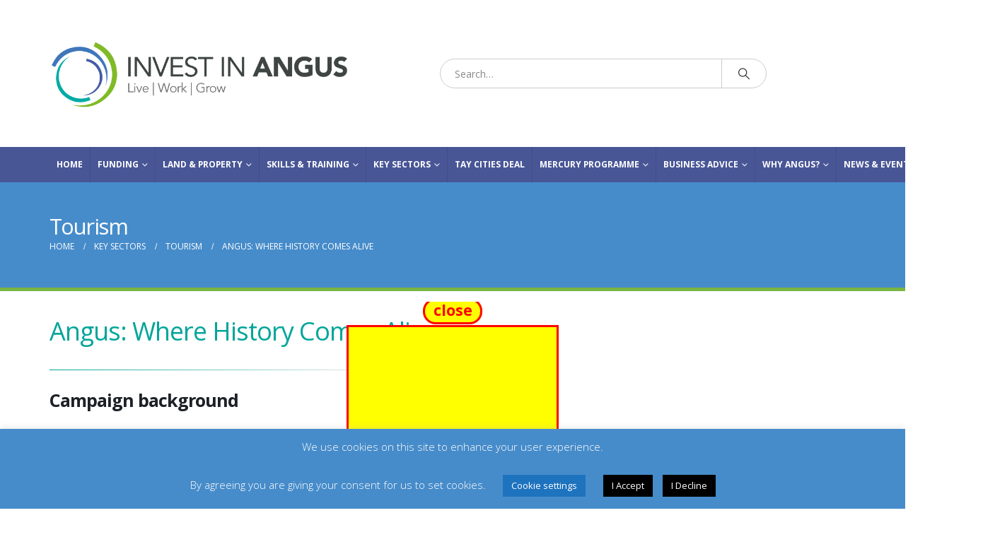

--- FILE ---
content_type: text/html; charset=UTF-8
request_url: https://investinangus.com/key-sectors/tourism/angus-where-history-comes-alive/
body_size: 28196
content:
	<!DOCTYPE html>
	<html class=""  dir="ltr" lang="en-US" prefix="og: https://ogp.me/ns#">
	<head>
		<meta http-equiv="X-UA-Compatible" content="IE=edge" />
		<meta http-equiv="Content-Type" content="text/html; charset=UTF-8" />
		<meta name="viewport" content="width=device-width, initial-scale=1, minimum-scale=1" />

		<link rel="profile" href="https://gmpg.org/xfn/11" />
		<link rel="pingback" href="https://investinangus.com/xmlrpc.php" />
		<title>Angus: Where History Comes Alive - Campaign Toolkit | Invest in Angus</title>

		<!-- All in One SEO Pro 4.9.3 - aioseo.com -->
	<meta name="description" content="This marketing campaign plan aims to showcase Angus as a vibrant destination where history truly comes alive, enticing visitors to explore its cultural treasures." />
	<meta name="robots" content="max-image-preview:large" />
	<link rel="canonical" href="https://investinangus.com/key-sectors/tourism/angus-where-history-comes-alive/" />
	<meta name="generator" content="All in One SEO Pro (AIOSEO) 4.9.3" />
		<meta property="og:locale" content="en_US" />
		<meta property="og:site_name" content="Business Angus" />
		<meta property="og:type" content="article" />
		<meta property="og:title" content="Angus: Where History Comes Alive - Campaign Toolkit | Invest in Angus" />
		<meta property="og:description" content="This marketing campaign plan aims to showcase Angus as a vibrant destination where history truly comes alive, enticing visitors to explore its cultural treasures." />
		<meta property="og:url" content="https://investinangus.com/key-sectors/tourism/angus-where-history-comes-alive/" />
		<meta property="og:image" content="https://www.investinangus.com/wp-content/uploads/2019/10/Invest-Logo-Large.png" />
		<meta property="og:image:secure_url" content="https://www.investinangus.com/wp-content/uploads/2019/10/Invest-Logo-Large.png" />
		<meta property="article:published_time" content="2024-04-16T13:56:36+00:00" />
		<meta property="article:modified_time" content="2024-04-16T15:58:11+00:00" />
		<meta name="twitter:card" content="summary" />
		<meta name="twitter:title" content="Angus: Where History Comes Alive - Campaign Toolkit | Invest in Angus" />
		<meta name="twitter:description" content="This marketing campaign plan aims to showcase Angus as a vibrant destination where history truly comes alive, enticing visitors to explore its cultural treasures." />
		<meta name="twitter:image" content="https://www.investinangus.com/wp-content/uploads/2019/10/Invest-Logo-Large.png" />
		<script type="application/ld+json" class="aioseo-schema">
			{"@context":"https:\/\/schema.org","@graph":[{"@type":"BreadcrumbList","@id":"https:\/\/investinangus.com\/key-sectors\/tourism\/angus-where-history-comes-alive\/#breadcrumblist","itemListElement":[{"@type":"ListItem","@id":"https:\/\/investinangus.com#listItem","position":1,"name":"Home","item":"https:\/\/investinangus.com","nextItem":{"@type":"ListItem","@id":"https:\/\/investinangus.com\/key-sectors\/#listItem","name":"Key Sectors"}},{"@type":"ListItem","@id":"https:\/\/investinangus.com\/key-sectors\/#listItem","position":2,"name":"Key Sectors","item":"https:\/\/investinangus.com\/key-sectors\/","nextItem":{"@type":"ListItem","@id":"https:\/\/investinangus.com\/key-sectors\/tourism\/#listItem","name":"Tourism"},"previousItem":{"@type":"ListItem","@id":"https:\/\/investinangus.com#listItem","name":"Home"}},{"@type":"ListItem","@id":"https:\/\/investinangus.com\/key-sectors\/tourism\/#listItem","position":3,"name":"Tourism","item":"https:\/\/investinangus.com\/key-sectors\/tourism\/","nextItem":{"@type":"ListItem","@id":"https:\/\/investinangus.com\/key-sectors\/tourism\/angus-where-history-comes-alive\/#listItem","name":"Angus: Where History Comes Alive"},"previousItem":{"@type":"ListItem","@id":"https:\/\/investinangus.com\/key-sectors\/#listItem","name":"Key Sectors"}},{"@type":"ListItem","@id":"https:\/\/investinangus.com\/key-sectors\/tourism\/angus-where-history-comes-alive\/#listItem","position":4,"name":"Angus: Where History Comes Alive","previousItem":{"@type":"ListItem","@id":"https:\/\/investinangus.com\/key-sectors\/tourism\/#listItem","name":"Tourism"}}]},{"@type":"Organization","@id":"https:\/\/investinangus.com\/#organization","name":"Invest in Angus","description":"Live, Work and Invest in Angus","url":"https:\/\/investinangus.com\/","logo":{"@type":"ImageObject","url":"https:\/\/investinangus.com\/wp-content\/uploads\/2019\/10\/Invest-Logo-Large.png","@id":"https:\/\/investinangus.com\/key-sectors\/tourism\/angus-where-history-comes-alive\/#organizationLogo","width":1457,"height":426,"caption":"Invest Logo Large"},"image":{"@id":"https:\/\/investinangus.com\/key-sectors\/tourism\/angus-where-history-comes-alive\/#organizationLogo"}},{"@type":"WebPage","@id":"https:\/\/investinangus.com\/key-sectors\/tourism\/angus-where-history-comes-alive\/#webpage","url":"https:\/\/investinangus.com\/key-sectors\/tourism\/angus-where-history-comes-alive\/","name":"Angus: Where History Comes Alive - Campaign Toolkit | Invest in Angus","description":"This marketing campaign plan aims to showcase Angus as a vibrant destination where history truly comes alive, enticing visitors to explore its cultural treasures.","inLanguage":"en-US","isPartOf":{"@id":"https:\/\/investinangus.com\/#website"},"breadcrumb":{"@id":"https:\/\/investinangus.com\/key-sectors\/tourism\/angus-where-history-comes-alive\/#breadcrumblist"},"image":{"@type":"ImageObject","url":"https:\/\/investinangus.com\/wp-content\/uploads\/2024\/04\/Scott-Wilson-Memorial.jpg","@id":"https:\/\/investinangus.com\/key-sectors\/tourism\/angus-where-history-comes-alive\/#mainImage","width":700,"height":466,"caption":"Scott Wilson Memorial"},"primaryImageOfPage":{"@id":"https:\/\/investinangus.com\/key-sectors\/tourism\/angus-where-history-comes-alive\/#mainImage"},"datePublished":"2024-04-16T13:56:36+00:00","dateModified":"2024-04-16T15:58:11+00:00"},{"@type":"WebSite","@id":"https:\/\/investinangus.com\/#website","url":"https:\/\/investinangus.com\/","name":"Invest in Angus","description":"Live, Work and Invest in Angus","inLanguage":"en-US","publisher":{"@id":"https:\/\/investinangus.com\/#organization"}}]}
		</script>
		<!-- All in One SEO Pro -->

<link rel='dns-prefetch' href='//fonts.googleapis.com' />
<link rel='dns-prefetch' href='//maxcdn.bootstrapcdn.com' />
<link rel="alternate" type="application/rss+xml" title="Invest in Angus &raquo; Feed" href="https://investinangus.com/feed/" />
<link rel="alternate" type="application/rss+xml" title="Invest in Angus &raquo; Comments Feed" href="https://investinangus.com/comments/feed/" />
<link rel="alternate" type="text/calendar" title="Invest in Angus &raquo; iCal Feed" href="https://investinangus.com/events/?ical=1" />
<link rel="alternate" title="oEmbed (JSON)" type="application/json+oembed" href="https://investinangus.com/wp-json/oembed/1.0/embed?url=https%3A%2F%2Finvestinangus.com%2Fkey-sectors%2Ftourism%2Fangus-where-history-comes-alive%2F" />
<link rel="alternate" title="oEmbed (XML)" type="text/xml+oembed" href="https://investinangus.com/wp-json/oembed/1.0/embed?url=https%3A%2F%2Finvestinangus.com%2Fkey-sectors%2Ftourism%2Fangus-where-history-comes-alive%2F&#038;format=xml" />
		<link rel="shortcut icon" href="//investinangus.com/wp-content/uploads/2018/01/favicon.ico" type="image/x-icon" />
				<link rel="apple-touch-icon" href="//investinangus.com/wp-content/uploads/2018/01/apple-touch-icon-57x57.png" />
				<link rel="apple-touch-icon" sizes="120x120" href="//investinangus.com/wp-content/uploads/2018/01/apple-touch-icon-120x120.png" />
				<link rel="apple-touch-icon" sizes="76x76" href="//investinangus.com/wp-content/uploads/2018/01/apple-touch-icon-72x72.png" />
				<link rel="apple-touch-icon" sizes="152x152" href="//investinangus.com/wp-content/uploads/2018/01/apple-touch-icon-152x152.png" />
				<!-- This site uses the Google Analytics by MonsterInsights plugin v9.11.1 - Using Analytics tracking - https://www.monsterinsights.com/ -->
		<!-- Note: MonsterInsights is not currently configured on this site. The site owner needs to authenticate with Google Analytics in the MonsterInsights settings panel. -->
					<!-- No tracking code set -->
				<!-- / Google Analytics by MonsterInsights -->
		<style id='wp-img-auto-sizes-contain-inline-css'>
img:is([sizes=auto i],[sizes^="auto," i]){contain-intrinsic-size:3000px 1500px}
/*# sourceURL=wp-img-auto-sizes-contain-inline-css */
</style>

<link rel='stylesheet' id='vc_extensions_admin_individual_hotspot-css' href='https://investinangus.com/wp-content/plugins/vc-extensions-hotspot/css/admin_icon.css?ver=6.9' media='all' />
<link rel='stylesheet' id='wp-block-library-css' href='https://investinangus.com/wp-includes/css/dist/block-library/style.min.css?ver=6.9' media='all' />
<style id='global-styles-inline-css'>
:root{--wp--preset--aspect-ratio--square: 1;--wp--preset--aspect-ratio--4-3: 4/3;--wp--preset--aspect-ratio--3-4: 3/4;--wp--preset--aspect-ratio--3-2: 3/2;--wp--preset--aspect-ratio--2-3: 2/3;--wp--preset--aspect-ratio--16-9: 16/9;--wp--preset--aspect-ratio--9-16: 9/16;--wp--preset--color--black: #000000;--wp--preset--color--cyan-bluish-gray: #abb8c3;--wp--preset--color--white: #ffffff;--wp--preset--color--pale-pink: #f78da7;--wp--preset--color--vivid-red: #cf2e2e;--wp--preset--color--luminous-vivid-orange: #ff6900;--wp--preset--color--luminous-vivid-amber: #fcb900;--wp--preset--color--light-green-cyan: #7bdcb5;--wp--preset--color--vivid-green-cyan: #00d084;--wp--preset--color--pale-cyan-blue: #8ed1fc;--wp--preset--color--vivid-cyan-blue: #0693e3;--wp--preset--color--vivid-purple: #9b51e0;--wp--preset--color--primary: var(--porto-primary-color);--wp--preset--color--secondary: var(--porto-secondary-color);--wp--preset--color--tertiary: var(--porto-tertiary-color);--wp--preset--color--quaternary: var(--porto-quaternary-color);--wp--preset--color--dark: var(--porto-dark-color);--wp--preset--color--light: var(--porto-light-color);--wp--preset--color--primary-hover: var(--porto-primary-light-5);--wp--preset--gradient--vivid-cyan-blue-to-vivid-purple: linear-gradient(135deg,rgb(6,147,227) 0%,rgb(155,81,224) 100%);--wp--preset--gradient--light-green-cyan-to-vivid-green-cyan: linear-gradient(135deg,rgb(122,220,180) 0%,rgb(0,208,130) 100%);--wp--preset--gradient--luminous-vivid-amber-to-luminous-vivid-orange: linear-gradient(135deg,rgb(252,185,0) 0%,rgb(255,105,0) 100%);--wp--preset--gradient--luminous-vivid-orange-to-vivid-red: linear-gradient(135deg,rgb(255,105,0) 0%,rgb(207,46,46) 100%);--wp--preset--gradient--very-light-gray-to-cyan-bluish-gray: linear-gradient(135deg,rgb(238,238,238) 0%,rgb(169,184,195) 100%);--wp--preset--gradient--cool-to-warm-spectrum: linear-gradient(135deg,rgb(74,234,220) 0%,rgb(151,120,209) 20%,rgb(207,42,186) 40%,rgb(238,44,130) 60%,rgb(251,105,98) 80%,rgb(254,248,76) 100%);--wp--preset--gradient--blush-light-purple: linear-gradient(135deg,rgb(255,206,236) 0%,rgb(152,150,240) 100%);--wp--preset--gradient--blush-bordeaux: linear-gradient(135deg,rgb(254,205,165) 0%,rgb(254,45,45) 50%,rgb(107,0,62) 100%);--wp--preset--gradient--luminous-dusk: linear-gradient(135deg,rgb(255,203,112) 0%,rgb(199,81,192) 50%,rgb(65,88,208) 100%);--wp--preset--gradient--pale-ocean: linear-gradient(135deg,rgb(255,245,203) 0%,rgb(182,227,212) 50%,rgb(51,167,181) 100%);--wp--preset--gradient--electric-grass: linear-gradient(135deg,rgb(202,248,128) 0%,rgb(113,206,126) 100%);--wp--preset--gradient--midnight: linear-gradient(135deg,rgb(2,3,129) 0%,rgb(40,116,252) 100%);--wp--preset--font-size--small: 13px;--wp--preset--font-size--medium: 20px;--wp--preset--font-size--large: 36px;--wp--preset--font-size--x-large: 42px;--wp--preset--spacing--20: 0.44rem;--wp--preset--spacing--30: 0.67rem;--wp--preset--spacing--40: 1rem;--wp--preset--spacing--50: 1.5rem;--wp--preset--spacing--60: 2.25rem;--wp--preset--spacing--70: 3.38rem;--wp--preset--spacing--80: 5.06rem;--wp--preset--shadow--natural: 6px 6px 9px rgba(0, 0, 0, 0.2);--wp--preset--shadow--deep: 12px 12px 50px rgba(0, 0, 0, 0.4);--wp--preset--shadow--sharp: 6px 6px 0px rgba(0, 0, 0, 0.2);--wp--preset--shadow--outlined: 6px 6px 0px -3px rgb(255, 255, 255), 6px 6px rgb(0, 0, 0);--wp--preset--shadow--crisp: 6px 6px 0px rgb(0, 0, 0);}:where(.is-layout-flex){gap: 0.5em;}:where(.is-layout-grid){gap: 0.5em;}body .is-layout-flex{display: flex;}.is-layout-flex{flex-wrap: wrap;align-items: center;}.is-layout-flex > :is(*, div){margin: 0;}body .is-layout-grid{display: grid;}.is-layout-grid > :is(*, div){margin: 0;}:where(.wp-block-columns.is-layout-flex){gap: 2em;}:where(.wp-block-columns.is-layout-grid){gap: 2em;}:where(.wp-block-post-template.is-layout-flex){gap: 1.25em;}:where(.wp-block-post-template.is-layout-grid){gap: 1.25em;}.has-black-color{color: var(--wp--preset--color--black) !important;}.has-cyan-bluish-gray-color{color: var(--wp--preset--color--cyan-bluish-gray) !important;}.has-white-color{color: var(--wp--preset--color--white) !important;}.has-pale-pink-color{color: var(--wp--preset--color--pale-pink) !important;}.has-vivid-red-color{color: var(--wp--preset--color--vivid-red) !important;}.has-luminous-vivid-orange-color{color: var(--wp--preset--color--luminous-vivid-orange) !important;}.has-luminous-vivid-amber-color{color: var(--wp--preset--color--luminous-vivid-amber) !important;}.has-light-green-cyan-color{color: var(--wp--preset--color--light-green-cyan) !important;}.has-vivid-green-cyan-color{color: var(--wp--preset--color--vivid-green-cyan) !important;}.has-pale-cyan-blue-color{color: var(--wp--preset--color--pale-cyan-blue) !important;}.has-vivid-cyan-blue-color{color: var(--wp--preset--color--vivid-cyan-blue) !important;}.has-vivid-purple-color{color: var(--wp--preset--color--vivid-purple) !important;}.has-black-background-color{background-color: var(--wp--preset--color--black) !important;}.has-cyan-bluish-gray-background-color{background-color: var(--wp--preset--color--cyan-bluish-gray) !important;}.has-white-background-color{background-color: var(--wp--preset--color--white) !important;}.has-pale-pink-background-color{background-color: var(--wp--preset--color--pale-pink) !important;}.has-vivid-red-background-color{background-color: var(--wp--preset--color--vivid-red) !important;}.has-luminous-vivid-orange-background-color{background-color: var(--wp--preset--color--luminous-vivid-orange) !important;}.has-luminous-vivid-amber-background-color{background-color: var(--wp--preset--color--luminous-vivid-amber) !important;}.has-light-green-cyan-background-color{background-color: var(--wp--preset--color--light-green-cyan) !important;}.has-vivid-green-cyan-background-color{background-color: var(--wp--preset--color--vivid-green-cyan) !important;}.has-pale-cyan-blue-background-color{background-color: var(--wp--preset--color--pale-cyan-blue) !important;}.has-vivid-cyan-blue-background-color{background-color: var(--wp--preset--color--vivid-cyan-blue) !important;}.has-vivid-purple-background-color{background-color: var(--wp--preset--color--vivid-purple) !important;}.has-black-border-color{border-color: var(--wp--preset--color--black) !important;}.has-cyan-bluish-gray-border-color{border-color: var(--wp--preset--color--cyan-bluish-gray) !important;}.has-white-border-color{border-color: var(--wp--preset--color--white) !important;}.has-pale-pink-border-color{border-color: var(--wp--preset--color--pale-pink) !important;}.has-vivid-red-border-color{border-color: var(--wp--preset--color--vivid-red) !important;}.has-luminous-vivid-orange-border-color{border-color: var(--wp--preset--color--luminous-vivid-orange) !important;}.has-luminous-vivid-amber-border-color{border-color: var(--wp--preset--color--luminous-vivid-amber) !important;}.has-light-green-cyan-border-color{border-color: var(--wp--preset--color--light-green-cyan) !important;}.has-vivid-green-cyan-border-color{border-color: var(--wp--preset--color--vivid-green-cyan) !important;}.has-pale-cyan-blue-border-color{border-color: var(--wp--preset--color--pale-cyan-blue) !important;}.has-vivid-cyan-blue-border-color{border-color: var(--wp--preset--color--vivid-cyan-blue) !important;}.has-vivid-purple-border-color{border-color: var(--wp--preset--color--vivid-purple) !important;}.has-vivid-cyan-blue-to-vivid-purple-gradient-background{background: var(--wp--preset--gradient--vivid-cyan-blue-to-vivid-purple) !important;}.has-light-green-cyan-to-vivid-green-cyan-gradient-background{background: var(--wp--preset--gradient--light-green-cyan-to-vivid-green-cyan) !important;}.has-luminous-vivid-amber-to-luminous-vivid-orange-gradient-background{background: var(--wp--preset--gradient--luminous-vivid-amber-to-luminous-vivid-orange) !important;}.has-luminous-vivid-orange-to-vivid-red-gradient-background{background: var(--wp--preset--gradient--luminous-vivid-orange-to-vivid-red) !important;}.has-very-light-gray-to-cyan-bluish-gray-gradient-background{background: var(--wp--preset--gradient--very-light-gray-to-cyan-bluish-gray) !important;}.has-cool-to-warm-spectrum-gradient-background{background: var(--wp--preset--gradient--cool-to-warm-spectrum) !important;}.has-blush-light-purple-gradient-background{background: var(--wp--preset--gradient--blush-light-purple) !important;}.has-blush-bordeaux-gradient-background{background: var(--wp--preset--gradient--blush-bordeaux) !important;}.has-luminous-dusk-gradient-background{background: var(--wp--preset--gradient--luminous-dusk) !important;}.has-pale-ocean-gradient-background{background: var(--wp--preset--gradient--pale-ocean) !important;}.has-electric-grass-gradient-background{background: var(--wp--preset--gradient--electric-grass) !important;}.has-midnight-gradient-background{background: var(--wp--preset--gradient--midnight) !important;}.has-small-font-size{font-size: var(--wp--preset--font-size--small) !important;}.has-medium-font-size{font-size: var(--wp--preset--font-size--medium) !important;}.has-large-font-size{font-size: var(--wp--preset--font-size--large) !important;}.has-x-large-font-size{font-size: var(--wp--preset--font-size--x-large) !important;}
/*# sourceURL=global-styles-inline-css */
</style>

<style id='classic-theme-styles-inline-css'>
/*! This file is auto-generated */
.wp-block-button__link{color:#fff;background-color:#32373c;border-radius:9999px;box-shadow:none;text-decoration:none;padding:calc(.667em + 2px) calc(1.333em + 2px);font-size:1.125em}.wp-block-file__button{background:#32373c;color:#fff;text-decoration:none}
/*# sourceURL=/wp-includes/css/classic-themes.min.css */
</style>
<link rel='stylesheet' id='awsm-ead-public-css' href='https://investinangus.com/wp-content/plugins/embed-any-document/css/embed-public.min.css?ver=2.7.12' media='all' />
<link rel='stylesheet' id='cpsh-shortcodes-css' href='https://investinangus.com/wp-content/plugins/column-shortcodes/assets/css/shortcodes.css?ver=1.0.1' media='all' />
<link rel='stylesheet' id='contact-form-7-css' href='https://investinangus.com/wp-content/plugins/contact-form-7/includes/css/styles.css?ver=6.1.4' media='all' />
<link rel='stylesheet' id='cookie-law-info-css' href='https://investinangus.com/wp-content/plugins/cookie-law-info/legacy/public/css/cookie-law-info-public.css?ver=3.3.9.1' media='all' />
<link rel='stylesheet' id='cookie-law-info-gdpr-css' href='https://investinangus.com/wp-content/plugins/cookie-law-info/legacy/public/css/cookie-law-info-gdpr.css?ver=3.3.9.1' media='all' />
<link rel='stylesheet' id='go-portfolio-magnific-popup-styles-css' href='https://investinangus.com/wp-content/plugins/go_portfolio/assets/plugins/magnific-popup/magnific-popup.css?ver=1.7.2' media='all' />
<link rel='stylesheet' id='go-portfolio-styles-css' href='https://investinangus.com/wp-content/plugins/go_portfolio/assets/css/go_portfolio_styles.css?ver=1.7.2' media='all' />
<style id='go-portfolio-styles-inline-css'>
@media only screen and (min-width: 768px) and (max-width: 959px) {
		.gw-gopf-posts { letter-spacing:10px; }
		.gw-gopf {
			
			margin:0 auto;
		}
		.gw-gopf-1col .gw-gopf-col-wrap { 
        	float:left !important;		
			margin-left:0 !important;
        	width:100%;		
		} 
		.gw-gopf-2cols .gw-gopf-col-wrap,
		.gw-gopf-3cols .gw-gopf-col-wrap,
		.gw-gopf-4cols .gw-gopf-col-wrap,
		.gw-gopf-5cols .gw-gopf-col-wrap,
		.gw-gopf-6cols .gw-gopf-col-wrap,
		.gw-gopf-7cols .gw-gopf-col-wrap,
		.gw-gopf-8cols .gw-gopf-col-wrap,
		.gw-gopf-9cols .gw-gopf-col-wrap,
		.gw-gopf-10cols .gw-gopf-col-wrap { width:50% !important; }		
	}

		@media only screen and (min-width: 480px) and (max-width: 767px) {
		.gw-gopf-posts { letter-spacing:20px; }
		.gw-gopf {
			
			margin:0 auto;
		}		
		.gw-gopf-1col .gw-gopf-col-wrap,
		.gw-gopf-2cols .gw-gopf-col-wrap,
		.gw-gopf-3cols .gw-gopf-col-wrap,
		.gw-gopf-4cols .gw-gopf-col-wrap,
		.gw-gopf-5cols .gw-gopf-col-wrap,
		.gw-gopf-6cols .gw-gopf-col-wrap,
		.gw-gopf-7cols .gw-gopf-col-wrap,
		.gw-gopf-8cols .gw-gopf-col-wrap,
		.gw-gopf-9cols .gw-gopf-col-wrap,
		.gw-gopf-10cols .gw-gopf-col-wrap { 
        	float:left !important;		
			margin-left:0 !important;
        	width:100%;
		}

		/* RTL */
		.gw-gopf-rtl.gw-gopf-1col .gw-gopf-col-wrap,
		.gw-gopf-rtl.gw-gopf-2cols .gw-gopf-col-wrap,
		.gw-gopf-rtl.gw-gopf-3cols .gw-gopf-col-wrap,
		.gw-gopf-rtl.gw-gopf-4cols .gw-gopf-col-wrap,
		.gw-gopf-rtl.gw-gopf-5cols .gw-gopf-col-wrap,
		.gw-gopf-rtl.gw-gopf-6cols .gw-gopf-col-wrap,
		.gw-gopf-rtl.gw-gopf-7cols .gw-gopf-col-wrap,
		.gw-gopf-rtl.gw-gopf-8cols .gw-gopf-col-wrap,
		.gw-gopf-rtl.gw-gopf-9cols .gw-gopf-col-wrap,
		.gw-gopf-rtl.gw-gopf-10cols .gw-gopf-col-wrap { float:right !important; }
		
		.gw-gopf-slider-type.gw-gopf-rtl.gw-gopf-1col .gw-gopf-col-wrap,
		.gw-gopf-slider-type.gw-gopf-rtl.gw-gopf-2cols .gw-gopf-col-wrap,
		.gw-gopf-slider-type.gw-gopf-rtl.gw-gopf-3cols .gw-gopf-col-wrap,
		.gw-gopf-slider-type.gw-gopf-rtl.gw-gopf-4cols .gw-gopf-col-wrap,
		.gw-gopf-slider-type.gw-gopf-rtl.gw-gopf-5cols .gw-gopf-col-wrap,
		.gw-gopf-slider-type.gw-gopf-rtl.gw-gopf-6cols .gw-gopf-col-wrap,
		.gw-gopf-slider-type.gw-gopf-rtl.gw-gopf-7cols .gw-gopf-col-wrap,
		.gw-gopf-slider-type.gw-gopf-rtl.gw-gopf-8cols .gw-gopf-col-wrap,
		.gw-gopf-slider-type.gw-gopf-rtl.gw-gopf-9cols .gw-gopf-col-wrap,
		.gw-gopf-slider-type.gw-gopf-rtl.gw-gopf-10cols .gw-gopf-col-wrap { float:left !important; }
		
	}
	
	
		@media only screen and (max-width: 479px) {
		.gw-gopf-posts { letter-spacing:30px; }
		.gw-gopf {
			max-width:400px;
			margin:0 auto;
		}
		.gw-gopf-1col .gw-gopf-col-wrap,
		.gw-gopf-2cols .gw-gopf-col-wrap,
		.gw-gopf-3cols .gw-gopf-col-wrap,
		.gw-gopf-4cols .gw-gopf-col-wrap,
		.gw-gopf-5cols .gw-gopf-col-wrap,
		.gw-gopf-6cols .gw-gopf-col-wrap,
		.gw-gopf-7cols .gw-gopf-col-wrap,
		.gw-gopf-8cols .gw-gopf-col-wrap,
		.gw-gopf-9cols .gw-gopf-col-wrap,
		.gw-gopf-10cols .gw-gopf-col-wrap {
        	margin-left:0 !important;
        	float:left !important;
        	width:100%;
         }
		 
		/* RTL */
		.gw-gopf-rtl.gw-gopf-1col .gw-gopf-col-wrap,
		.gw-gopf-rtl.gw-gopf-2cols .gw-gopf-col-wrap,
		.gw-gopf-rtl.gw-gopf-3cols .gw-gopf-col-wrap,
		.gw-gopf-rtl.gw-gopf-4cols .gw-gopf-col-wrap,
		.gw-gopf-rtl.gw-gopf-5cols .gw-gopf-col-wrap,
		.gw-gopf-rtl.gw-gopf-6cols .gw-gopf-col-wrap,
		.gw-gopf-rtl.gw-gopf-7cols .gw-gopf-col-wrap,
		.gw-gopf-rtl.gw-gopf-8cols .gw-gopf-col-wrap,
		.gw-gopf-rtl.gw-gopf-9cols .gw-gopf-col-wrap,
		.gw-gopf-rtl.gw-gopf-10cols .gw-gopf-col-wrap { float:right !important; }
		
		.gw-gopf-slider-type.gw-gopf-rtl.gw-gopf-1col .gw-gopf-col-wrap,
		.gw-gopf-slider-type.gw-gopf-rtl.gw-gopf-2cols .gw-gopf-col-wrap,
		.gw-gopf-slider-type.gw-gopf-rtl.gw-gopf-3cols .gw-gopf-col-wrap,
		.gw-gopf-slider-type.gw-gopf-rtl.gw-gopf-4cols .gw-gopf-col-wrap,
		.gw-gopf-slider-type.gw-gopf-rtl.gw-gopf-5cols .gw-gopf-col-wrap,
		.gw-gopf-slider-type.gw-gopf-rtl.gw-gopf-6cols .gw-gopf-col-wrap,
		.gw-gopf-slider-type.gw-gopf-rtl.gw-gopf-7cols .gw-gopf-col-wrap,
		.gw-gopf-slider-type.gw-gopf-rtl.gw-gopf-8cols .gw-gopf-col-wrap,
		.gw-gopf-slider-type.gw-gopf-rtl.gw-gopf-9cols .gw-gopf-col-wrap,
		.gw-gopf-slider-type.gw-gopf-rtl.gw-gopf-10cols .gw-gopf-col-wrap { float:left !important; }		
		 
	}
/*# sourceURL=go-portfolio-styles-inline-css */
</style>
<link rel='stylesheet' id='image-map-pro-dist-css-css' href='https://investinangus.com/wp-content/plugins/image-map-pro-wordpress/css/image-map-pro.min.css?ver=5.1.6' media='' />
<link rel='stylesheet' id='hide-admin-bar-based-on-user-roles-css' href='https://investinangus.com/wp-content/plugins/hide-admin-bar-based-on-user-roles/public/css/hide-admin-bar-based-on-user-roles-public.css?ver=7.0.2' media='all' />
<link rel='stylesheet' id='porto-css-vars-css' href='https://investinangus.com/wp-content/uploads/porto_styles/theme_css_vars.css?ver=7.7.2' media='all' />
<link rel='stylesheet' id='js_composer_front-css' href='https://investinangus.com/wp-content/plugins/js_composer/assets/css/js_composer.min.css?ver=8.7.2' media='all' />
<link rel='stylesheet' id='bootstrap-css' href='https://investinangus.com/wp-content/uploads/porto_styles/bootstrap.css?ver=7.7.2' media='all' />
<link rel='stylesheet' id='porto-plugins-css' href='https://investinangus.com/wp-content/themes/porto/css/plugins_optimized.css?ver=7.7.2' media='all' />
<link rel='stylesheet' id='porto-theme-css' href='https://investinangus.com/wp-content/themes/porto/css/theme.css?ver=7.7.2' media='all' />
<link rel='stylesheet' id='porto-animate-css' href='https://investinangus.com/wp-content/themes/porto/css/part/animate.css?ver=7.7.2' media='all' />
<link rel='stylesheet' id='porto-widget-text-css' href='https://investinangus.com/wp-content/themes/porto/css/part/widget-text.css?ver=7.7.2' media='all' />
<link rel='stylesheet' id='porto-blog-legacy-css' href='https://investinangus.com/wp-content/themes/porto/css/part/blog-legacy.css?ver=7.7.2' media='all' />
<link rel='stylesheet' id='porto-header-legacy-css' href='https://investinangus.com/wp-content/themes/porto/css/part/header-legacy.css?ver=7.7.2' media='all' />
<link rel='stylesheet' id='porto-footer-legacy-css' href='https://investinangus.com/wp-content/themes/porto/css/part/footer-legacy.css?ver=7.7.2' media='all' />
<link rel='stylesheet' id='porto-side-nav-panel-css' href='https://investinangus.com/wp-content/themes/porto/css/part/side-nav-panel.css?ver=7.7.2' media='all' />
<link rel='stylesheet' id='porto-revslider-css' href='https://investinangus.com/wp-content/themes/porto/css/part/revslider.css?ver=7.7.2' media='all' />
<link rel='stylesheet' id='porto-sitemap-css' href='https://investinangus.com/wp-content/themes/porto/css/part/sitemap.css?ver=7.7.2' media='all' />
<link rel='stylesheet' id='porto-media-mobile-sidebar-css' href='https://investinangus.com/wp-content/themes/porto/css/part/media-mobile-sidebar.css?ver=7.7.2' media='(max-width:991px)' />
<link rel='stylesheet' id='porto-theme-portfolio-css' href='https://investinangus.com/wp-content/themes/porto/css/theme_portfolio.css?ver=7.7.2' media='all' />
<link rel='stylesheet' id='porto-theme-event-css' href='https://investinangus.com/wp-content/themes/porto/css/theme_event.css?ver=7.7.2' media='all' />
<link rel='stylesheet' id='porto-shortcodes-css' href='https://investinangus.com/wp-content/uploads/porto_styles/shortcodes.css?ver=7.7.2' media='all' />
<link rel='stylesheet' id='porto-theme-wpb-css' href='https://investinangus.com/wp-content/themes/porto/css/theme_wpb.css?ver=7.7.2' media='all' />
<link rel='stylesheet' id='porto-dynamic-style-css' href='https://investinangus.com/wp-content/uploads/porto_styles/dynamic_style.css?ver=7.7.2' media='all' />
<link rel='stylesheet' id='porto-type-builder-css' href='https://investinangus.com/wp-content/plugins/porto-functionality/builders/assets/type-builder.css?ver=3.7.2' media='all' />
<link rel='stylesheet' id='porto-style-css' href='https://investinangus.com/wp-content/themes/porto/style.css?ver=7.7.2' media='all' />
<style id='porto-style-inline-css'>
.vc_do_custom_heading{}.vc_do_btn{}.vc_custom_1570741968544{padding-bottom: 40px !important;}.vc_custom_1570099835339{margin-top: -30px !important;}.vc_custom_1571395708496{padding-top: 15px !important;}
.side-header-narrow-bar-logo{max-width:425px}@media (min-width:992px){#header{margin:15px 0 15px 0}}#header .searchform input{font-family:inherit;font-size:14px}#header.sticky-header .mobile-toggle{margin:0}#header .mobile-toggle:before{content:'Menu';margin-right:4px}@media (max-width:767px){#header .feature-box .feature-box-icon{display:none}#header .feature-box .feature-box-info > h4{font-size:14px !important;line-height:50px !important}#header .header-extra-info li{float:right;padding-right:0 !important;padding-left:15px}#header .header-contact{display:block}}@media (min-width:992px){#header .header-extra-info > li:nth-child(2){min-width:226px}}#footer .widget{margin-bottom:0}#footer .footer-bottom{margin-top:0;padding-top:0}.no-breadcrumbs .main-content,body.woocommerce .main-content{padding-top:50px}.no-breadcrumbs .left-sidebar,.no-breadcrumbs .right-sidebar,body.woocommerce .left-sidebar,body.woocommerce .right-sidebar{padding-top:50px}.member-image{margin-bottom:0}.single-member article.member hr.tall{background-image:none;margin:10px 0}.single-member article.member .entry-title{font-size:36px}.single-member article.member .entry-title strong{font-weight:inherit}.single-member article.member .member-role{font-size:21px;font-weight:300;color:#777}article.post-title-simple h2.entry-title{font-size:2.6em;margin-bottom:60px;position:relative}article.post-title-simple h2.entry-title:after{content:"";display:block;position:absolute;width:50px;height:3px;left:0;bottom:-36px;background:#cfa968}.owl-carousel .owl-nav [class*="owl-"]:before{font-family:FontAwesome}.owl-carousel .owl-nav .owl-prev:before{content:"\f053"}.owl-carousel .owl-nav .owl-next:before{content:"\f054"}.sidebar-content .filter-title{color:#1d2127 !important}.sidebar-content .filter-title strong{font-weight:inherit}#header .mobile-toggle{margin-top:30px}#footer .footer-main{border-top:#79b543 solid 5px}.thumb-info .thumb-info-wrapper{max-height:360px;min-height:360px}@media (max-width:1189px){#header .mobile-toggle{display:inline-block}.menu-center{display:none !important}}@media (max-width:991px){#header .logo{padding-top:10px !important;padding-bottom:10px !important}}.linkboxes{height:100px;background:#495696;text-align:center;margin-bottom:20px;display:block;width:100%;font-size:18px;color:#fff !important}.linkboxes .title a{display:inline-block;padding-left:20px;padding-right:20px;vertical-align:middle;color:#fff;padding-top:30px;padding-bottom:40px}.linkboxes a:hover{background:url(https://investinangus.com/wp-content/uploads/2018/02/watermark_trans.png) -50px -80px no-repeat;background-size:200px auto;color:#fff;text-decoration:none;width:100%;padding-top:30px;height:100px;padding-bottom:40px}.member-row .member-col-2{width:100% !important;padding-left:30px}.left-sidebar,.right-sidebar{margin-top:85px !important}.post-carousel .post-item,.post-item-small{padding:25px;background:#e5e5e5;box-shadow:black 2px 2px 2px}.latestnews{border-top:#79b543 solid 5px;border-bottom:#79b543 solid 5px}.linkboxesopen{height:70px;background:#478CCA;text-align:center;margin-bottom:20px;display:block;width:100%;font-size:18px;color:#fff !important;box-shadow:#495696 2px 2px}.linkboxesopen .title a{display:inline-block;padding-left:20px;padding-right:20px;vertical-align:middle;color:#fff;padding-top:20px;padding-bottom:25px}.linkboxesopen a:hover{background:url(https://investinangus.com/wp-content/uploads/2018/02/watermark_trans.png) -50px -80px no-repeat;background-size:200px auto;color:#fff;text-decoration:none;width:100%;text-shadow:#4D5FAB 1px 2px;padding-top:20px;height:70px;padding-bottom:25px}#mc_embed_signup form{display:block;position:relative;text-align:left;padding:10px 0 10px 3%}#mc_embed_signup h2{font-weight:bold;padding:0;margin:15px 0;font-size:1.4em}#mc_embed_signup input{border:1px solid #ABB0B2;-webkit-border-radius:3px;-moz-border-radius:3px;border-radius:3px}#mc_embed_signup input[type=checkbox]{-webkit-appearance:checkbox}#mc_embed_signup input[type=radio]{-webkit-appearance:radio}#mc_embed_signup input:focus{border-color:#333}#mc_embed_signup .button{clear:both;background-color:#aaa;border:0 none;border-radius:4px;transition:all 0.23s ease-in-out 0s;color:#FFFFFF;cursor:pointer;display:inline-block;font-size:15px;font-weight:normal;height:32px;line-height:32px;margin:0 5px 10px 0;padding:0 22px;text-align:center;text-decoration:none;vertical-align:top;white-space:nowrap;width:auto}#mc_embed_signup .button:hover{background-color:#777}#mc_embed_signup .small-meta{font-size:11px}#mc_embed_signup .nowrap{white-space:nowrap}#mc_embed_signup .mc-field-group{clear:left;position:relative;width:96%;padding-bottom:3%;min-height:50px}#mc_embed_signup .size1of2{clear:none;float:left;display:inline-block;width:46%;margin-right:4%}* html #mc_embed_signup .size1of2{margin-right:2%}#mc_embed_signup .mc-field-group label{display:block;margin-bottom:3px}#mc_embed_signup .mc-field-group input{display:block;width:100%;padding:8px 0;text-indent:2%}#mc_embed_signup .mc-field-group select{display:inline-block;width:99%;padding:5px 0;margin-bottom:2px}#mc_embed_signup .datefield,#mc_embed_signup .phonefield-us{padding:5px 0}#mc_embed_signup .datefield input,#mc_embed_signup .phonefield-us input{display:inline;width:60px;margin:0 2px;letter-spacing:1px;text-align:center;padding:5px 0 2px 0}#mc_embed_signup .phonefield-us .phonearea input,#mc_embed_signup .phonefield-us .phonedetail1 input{width:40px}#mc_embed_signup .datefield .monthfield input,#mc_embed_signup .datefield .dayfield input{width:30px}#mc_embed_signup .datefield label,#mc_embed_signup .phonefield-us label{display:none}#mc_embed_signup .indicates-required{text-align:right;font-size:11px;margin-right:4%}#mc_embed_signup .asterisk{color:#e85c41;font-size:150%;font-weight:normal;position:relative;top:5px}#mc_embed_signup .clear{clear:both}#mc_embed_signup .mc-field-group.input-group ul{margin:0;padding:5px 0;list-style:none}#mc_embed_signup .mc-field-group.input-group ul li{display:block;padding:3px 0;margin:0}#mc_embed_signup .mc-field-group.input-group label{display:inline}#mc_embed_signup .mc-field-group.input-group input{display:inline;width:auto;border:none}#mc_embed_signup div#mce-responses{float:left;top:-1.4em;padding:0 .5em 0 .5em;overflow:hidden;width:90%;margin:0 5%;clear:both}#mc_embed_signup div.response{margin:1em 0;padding:1em .5em .5em 0;font-weight:bold;float:left;top:-1.5em;z-index:1;width:80%}#mc_embed_signup #mce-error-response{display:none}#mc_embed_signup #mce-success-response{color:#529214;display:none}#mc_embed_signup label.error{display:block;float:none;width:auto;margin-left:1.05em;text-align:left;padding:.5em 0}#mc-embedded-subscribe{clear:both;width:auto;display:block;margin:1em 0 1em 5%}#mc_embed_signup #num-subscribers{font-size:1.1em}#mc_embed_signup #num-subscribers span{padding:.5em;border:1px solid #ccc;margin-right:.5em;font-weight:bold}#mc_embed_signup #mc-embedded-subscribe-form div.mce_inline_error{display:inline-block;margin:2px 0 1em 0;padding:5px 10px;background-color:rgba(255,255,255,0.85);-webkit-border-radius:3px;-moz-border-radius:3px;border-radius:3px;font-size:14px;font-weight:normal;z-index:1;color:#e85c41}#mc_embed_signup #mc-embedded-subscribe-form input.mce_inline_error{border:2px solid #e85c41}.km-hover-image-button{font-size:12px !important;width:100%;white-space:normal !important;height:100% !important;padding-top:50px}.accordiontitle{font-style:bold}.wpb-js-composer .vc_tta-color-blue.vc_tta-style-modern .vc_tta-panel.vc_active .vc_tta-panel-heading{background:#00a599 !important}.wpb-js-composer .vc_tta-color-blue.vc_tta-style-modern .vc_tta-panel.vc_active .vc_tta-panel-title>a{color:#ffffff !important}.ajde_evcal_calendar.boxy .eventon_list_event{margin:2px 2px 2px 2px}.main-content{padding-bottom:0 !important}.boxstyle1{background:#F5F5F5;padding:30px 15px 10px 15px}.boxstyle2{padding:30px 15px 10px 15px}.boxtitle1{padding:10px 10px 10px 10px;color:#fff !important;background:#4264ab url(https://investinangus.com/wp-content/uploads/2018/02/watermark_trans.png) 199px -100px no-repeat}.boxtexttitle{color:#fff !important;font-family:Open Sans!important}.boxtextitle a{color:#fff !important;font-family:Open Sans!important}.card-1007517 .boxtexttitle a{color:#fff !important}.card-1007517 .post-listing-container:hover .boxtexttitle a:hover{color:#79b543 !important}.card-1007517 .featured-image-bg-9422859865b02eef2adc17 a:hover{color:#79b543 !important}.card-10077236 .boxtexttitle,.card-10077236 .boxtexttitle a{color:#fff !important;font-family:Open Sans !important}.card-10077236 .boxtexttitle,.card-10077236 .boxtexttitle a:hover{color:#79b543 !important}.card-10077236 .boxtexttitle,.card-10077236 .boxtexttitle a:active{color:#fff !important}div[class*=gusta-align]:not(.gusta-inline) a{font-family:Open Sans !important}#main-menu .mega-menu{width:1320px}.mega-menu.menu-flat>li.menu-item:hover>a{background:#79b543}.main-menu-wrap .mega-menu>li.menu-item>a{color:#ffffff !important;padding:15px 10px 15px 10px}.mega-menu.menu-flat .narrow .popup>.inner>ul.sub-menu{background-color:#495696;border-top-width:3px;border-top-color:#79b543}.mega-menu .narrow li.menu-item:hover > a{color:#ffffff;background-color:#79b543}.mega-menu .narrow ul.sub-menu li.menu-item:hover>ul.sub-menu{background-color:#495696;border-top-width:3px;border-top-color:#79b543}.page-slideshow{display:none !important}.post-carousel .post-item,.post-item-small{min-height:262px !important}.eventinfodata{text-transform:bold}.quicklinks19{color:#fff}.quicklinks19 a{color:#fff}.gform_wrapper ul.gfield_checkbox li label{font-size:16px}.gform_wrapper ul.gfield_radio li label{font-size:16px}.gform_wrapper .gfield_description{font-size:16px}.gform_wrapper .top_label .gfield_label{color:#00a599}.boxwind{width:95%;max-width:30% !important}.dirsummery{background:#eee;border:1px solid #c9c9c9}
/*# sourceURL=porto-style-inline-css */
</style>
<link rel='stylesheet' id='styles-child-css' href='https://investinangus.com/wp-content/themes/porto-child/style.css?ver=6.9' media='all' />
<link rel='stylesheet' id='google-fonts-css' href='//fonts.googleapis.com/css?family=ABeeZee:100,200,300,400,500,600,700,800,900&#038;subset=latin' media='all' />
<link rel='stylesheet' id='font-awesome-css' href='https://maxcdn.bootstrapcdn.com/font-awesome/4.7.0/css/font-awesome.min.css?ver=4.7.0' media='all' />
<link rel='stylesheet' id='smart-sections-css' href='https://investinangus.com/wp-content/plugins/visucom-smart-sections/assets/css/style.css?ver=1.6.8' media='all' />
<script src="https://investinangus.com/wp-includes/js/jquery/jquery.min.js?ver=3.7.1" id="jquery-core-js"></script>
<script src="https://investinangus.com/wp-includes/js/jquery/jquery-migrate.min.js?ver=3.4.1" id="jquery-migrate-js"></script>
<script id="cookie-law-info-js-extra">
var Cli_Data = {"nn_cookie_ids":[],"cookielist":[],"non_necessary_cookies":[],"ccpaEnabled":"","ccpaRegionBased":"","ccpaBarEnabled":"","strictlyEnabled":["necessary","obligatoire"],"ccpaType":"gdpr","js_blocking":"","custom_integration":"","triggerDomRefresh":"","secure_cookies":""};
var cli_cookiebar_settings = {"animate_speed_hide":"500","animate_speed_show":"500","background":"#478cca","border":"#b1a6a6c2","border_on":"","button_1_button_colour":"#000","button_1_button_hover":"#000000","button_1_link_colour":"#fff","button_1_as_button":"1","button_1_new_win":"","button_2_button_colour":"#333","button_2_button_hover":"#292929","button_2_link_colour":"#444","button_2_as_button":"","button_2_hidebar":"","button_3_button_colour":"#000","button_3_button_hover":"#000000","button_3_link_colour":"#fff","button_3_as_button":"1","button_3_new_win":"","button_4_button_colour":"#1e73be","button_4_button_hover":"#185c98","button_4_link_colour":"#ffffff","button_4_as_button":"1","button_7_button_colour":"#61a229","button_7_button_hover":"#4e8221","button_7_link_colour":"#fff","button_7_as_button":"1","button_7_new_win":"","font_family":"inherit","header_fix":"","notify_animate_hide":"1","notify_animate_show":"","notify_div_id":"#cookie-law-info-bar","notify_position_horizontal":"right","notify_position_vertical":"bottom","scroll_close":"","scroll_close_reload":"","accept_close_reload":"","reject_close_reload":"","showagain_tab":"1","showagain_background":"#fff","showagain_border":"#000","showagain_div_id":"#cookie-law-info-again","showagain_x_position":"100px","text":"#ffffff","show_once_yn":"","show_once":"10000","logging_on":"","as_popup":"","popup_overlay":"1","bar_heading_text":"","cookie_bar_as":"banner","popup_showagain_position":"bottom-right","widget_position":"left"};
var log_object = {"ajax_url":"https://investinangus.com/wp-admin/admin-ajax.php"};
//# sourceURL=cookie-law-info-js-extra
</script>
<script src="https://investinangus.com/wp-content/plugins/cookie-law-info/legacy/public/js/cookie-law-info-public.js?ver=3.3.9.1" id="cookie-law-info-js"></script>
<script src="https://investinangus.com/wp-content/plugins/hide-admin-bar-based-on-user-roles/public/js/hide-admin-bar-based-on-user-roles-public.js?ver=7.0.2" id="hide-admin-bar-based-on-user-roles-js"></script>
<script></script><link rel="https://api.w.org/" href="https://investinangus.com/wp-json/" /><link rel="alternate" title="JSON" type="application/json" href="https://investinangus.com/wp-json/wp/v2/pages/10089056" /><link rel="EditURI" type="application/rsd+xml" title="RSD" href="https://investinangus.com/xmlrpc.php?rsd" />

<link rel='shortlink' href='https://investinangus.com/?p=10089056' />
<!-- Google tag (gtag.js) -->
<script async src="https://www.googletagmanager.com/gtag/js?id=G-2DKBC2NN2X"></script>
<script>
  window.dataLayer = window.dataLayer || [];
  function gtag(){dataLayer.push(arguments);}
  gtag('js', new Date());

  gtag('config', 'G-2DKBC2NN2X');
</script><script>function gusta_fix_vc_full_width() { var elements=jQuery('[data-vc-full-width="true"]');jQuery.each(elements,function(key,item){var el=jQuery(this);el.addClass('vc_hidden');var el_full=el.next('.vc_row-full-width');if(el_full.length||(el_full=el.parent().next('.vc_row-full-width')),el_full.length){var el_margin_left=parseInt(el.css('margin-left'),10),el_margin_right=parseInt(el.css('margin-right'),10),offset=0-el_full.offset().left-el_margin_left,width=jQuery(window).width();if(el.css({position:'relative',left:offset,'box-sizing':'border-box',width:jQuery(window).width()}),!el.data('vcStretchContent')){var padding=-1*offset;0>padding&&(padding=0);var paddingRight=width-padding-el_full.width()+el_margin_left+el_margin_right;0>paddingRight&&(paddingRight=0),el.css({'padding-left':padding+'px','padding-right':paddingRight+'px'})}el.attr('data-vc-full-width-init','true'),el.removeClass('vc_hidden'),jQuery(document).trigger('vc-full-width-row-single',{el:el,offset:offset,marginLeft:el_margin_left,marginRight:el_margin_right,elFull:el_full,width:width})}}),jQuery(document).trigger('vc-full-width-row',elements); jQuery('.owl-carousel').each(function(){ jQuery(this).trigger('refresh.owl.carousel'); }); } jQuery( '#gusta-header-container' ).load(function() { gusta_fix_vc_full_width(); });</script><meta name="tec-api-version" content="v1"><meta name="tec-api-origin" content="https://investinangus.com"><link rel="alternate" href="https://investinangus.com/wp-json/tribe/events/v1/" />		<script type="text/javascript" id="webfont-queue">
		WebFontConfig = {
			google: { families: [ 'Open+Sans:300,400,500,600,700,800:cyrillic,cyrillic-ext,greek,greek-ext,khmer,latin,latin-ext,vietnamese','Shadows+Into+Light:400,700','Playfair+Display:400,700' ] }
		};
		(function(d) {
			var wf = d.createElement('script'), s = d.scripts[d.scripts.length - 1];
			wf.src = 'https://investinangus.com/wp-content/themes/porto/js/libs/webfont.js';
			wf.async = true;
			s.parentNode.insertBefore(wf, s);
		})(document);</script>
		<meta name="generator" content="Powered by Slider Revolution 6.7.37 - responsive, Mobile-Friendly Slider Plugin for WordPress with comfortable drag and drop interface." />
<script>function setREVStartSize(e){
			//window.requestAnimationFrame(function() {
				window.RSIW = window.RSIW===undefined ? window.innerWidth : window.RSIW;
				window.RSIH = window.RSIH===undefined ? window.innerHeight : window.RSIH;
				try {
					var pw = document.getElementById(e.c).parentNode.offsetWidth,
						newh;
					pw = pw===0 || isNaN(pw) || (e.l=="fullwidth" || e.layout=="fullwidth") ? window.RSIW : pw;
					e.tabw = e.tabw===undefined ? 0 : parseInt(e.tabw);
					e.thumbw = e.thumbw===undefined ? 0 : parseInt(e.thumbw);
					e.tabh = e.tabh===undefined ? 0 : parseInt(e.tabh);
					e.thumbh = e.thumbh===undefined ? 0 : parseInt(e.thumbh);
					e.tabhide = e.tabhide===undefined ? 0 : parseInt(e.tabhide);
					e.thumbhide = e.thumbhide===undefined ? 0 : parseInt(e.thumbhide);
					e.mh = e.mh===undefined || e.mh=="" || e.mh==="auto" ? 0 : parseInt(e.mh,0);
					if(e.layout==="fullscreen" || e.l==="fullscreen")
						newh = Math.max(e.mh,window.RSIH);
					else{
						e.gw = Array.isArray(e.gw) ? e.gw : [e.gw];
						for (var i in e.rl) if (e.gw[i]===undefined || e.gw[i]===0) e.gw[i] = e.gw[i-1];
						e.gh = e.el===undefined || e.el==="" || (Array.isArray(e.el) && e.el.length==0)? e.gh : e.el;
						e.gh = Array.isArray(e.gh) ? e.gh : [e.gh];
						for (var i in e.rl) if (e.gh[i]===undefined || e.gh[i]===0) e.gh[i] = e.gh[i-1];
											
						var nl = new Array(e.rl.length),
							ix = 0,
							sl;
						e.tabw = e.tabhide>=pw ? 0 : e.tabw;
						e.thumbw = e.thumbhide>=pw ? 0 : e.thumbw;
						e.tabh = e.tabhide>=pw ? 0 : e.tabh;
						e.thumbh = e.thumbhide>=pw ? 0 : e.thumbh;
						for (var i in e.rl) nl[i] = e.rl[i]<window.RSIW ? 0 : e.rl[i];
						sl = nl[0];
						for (var i in nl) if (sl>nl[i] && nl[i]>0) { sl = nl[i]; ix=i;}
						var m = pw>(e.gw[ix]+e.tabw+e.thumbw) ? 1 : (pw-(e.tabw+e.thumbw)) / (e.gw[ix]);
						newh =  (e.gh[ix] * m) + (e.tabh + e.thumbh);
					}
					var el = document.getElementById(e.c);
					if (el!==null && el) el.style.height = newh+"px";
					el = document.getElementById(e.c+"_wrapper");
					if (el!==null && el) {
						el.style.height = newh+"px";
						el.style.display = "block";
					}
				} catch(e){
					console.log("Failure at Presize of Slider:" + e)
				}
			//});
		  };</script>
				<script>
					window._mfq = window._mfq || [];				</script>
				<noscript><style> .wpb_animate_when_almost_visible { opacity: 1; }</style></noscript>
<style id="gusta_inline_css">.container { box-sizing: border-box !important; } .container .gusta-section>.container { padding: 0; margin: 0; } footer { display: none; }</style>
	<link rel='stylesheet' id='rs-plugin-settings-css' href='//investinangus.com/wp-content/plugins/revslider/sr6/assets/css/rs6.css?ver=6.7.37' media='all' />
<style id='rs-plugin-settings-inline-css'>
#rs-demo-id {}
/*# sourceURL=rs-plugin-settings-inline-css */
</style>
</head>
	<body class="wp-singular page-template-default page page-id-10089056 page-child parent-pageid-255 wp-embed-responsive wp-theme-porto wp-child-theme-porto-child tribe-no-js porto-breadcrumbs-bb full blog-1 wpb-js-composer js-comp-ver-8.7.2 vc_responsive">
	
	<div class="page-wrapper"><!-- page wrapper -->
		
											<!-- header wrapper -->
				<div class="header-wrapper header-reveal">
										<header id="header" class="header-separate header-1 sticky-menu-header">
	
	<div class="header-main">
		<div class="container header-row">
			<div class="header-left">
				<a class="mobile-toggle" role="button" href="#" aria-label="Mobile Menu"><i class="fas fa-bars"></i></a>
	<div class="logo">
	<a aria-label="Site Logo" href="https://investinangus.com/" title="Invest in Angus - Live, Work and Invest in Angus"  rel="home">
		<img data-lazyloaded="1" src="[data-uri]" class="img-responsive sticky-logo sticky-retina-logo" data-src="//investinangus.com/wp-content/uploads/2019/10/Invest-Logo-Large.png" alt="Invest in Angus" /><noscript><img class="img-responsive sticky-logo sticky-retina-logo" src="//investinangus.com/wp-content/uploads/2019/10/Invest-Logo-Large.png" alt="Invest in Angus" /></noscript><img data-lazyloaded="1" src="[data-uri]" class="img-responsive standard-logo retina-logo" width="1457" height="426" data-src="//investinangus.com/wp-content/uploads/2019/10/Invest-Logo-Large.png" alt="Invest in Angus" /><noscript><img class="img-responsive standard-logo retina-logo" width="1457" height="426" src="//investinangus.com/wp-content/uploads/2019/10/Invest-Logo-Large.png" alt="Invest in Angus" /></noscript>	</a>
	</div>
				</div>
			<div class="header-center">
				<div class="searchform-popup advanced-search-layout search-rounded"><a  class="search-toggle" role="button" aria-label="Search Toggle" href="#"><i class="porto-icon-magnifier"></i><span class="search-text">Search</span></a>	<form action="https://investinangus.com/" method="get"
		class="searchform search-layout-advanced">
		<div class="searchform-fields">
			<span class="text"><input name="s" type="text" value="" placeholder="Search&hellip;" autocomplete="off" /></span>
						<span class="button-wrap">
				<button class="btn btn-special" aria-label="Search" title="Search" type="submit">
					<i class="porto-icon-magnifier"></i>
				</button>
							</span>
		</div>
				<div class="live-search-list"></div>
			</form>
	</div>			</div>
			<div class="header-right">
				<div class="header-minicart">
					<div class="header-contact">            <div class="feature-box-info">
              
</h4>
            </div>
        </div>
    </li>
</ul></div>				</div>

				
			</div>
		</div>
			</div>

			<div class="main-menu-wrap menu-flat menu-flat-border">
			<div id="main-menu" class="container  hide-sticky-content">
									<div class="menu-left">
						
	<div class="logo">
	<a aria-label="Site Logo" href="https://investinangus.com/" title="Invest in Angus - Live, Work and Invest in Angus" >
		<img data-lazyloaded="1" src="[data-uri]" class="img-responsive standard-logo retina-logo" data-src="//investinangus.com/wp-content/uploads/2019/10/Invest-Logo-Large.png" alt="Invest in Angus" /><noscript><img class="img-responsive standard-logo retina-logo" src="//investinangus.com/wp-content/uploads/2019/10/Invest-Logo-Large.png" alt="Invest in Angus" /></noscript>	</a>
	</div>
						</div>
								<div class="menu-center">
					<ul id="menu-main-menu" class="main-menu mega-menu menu-flat menu-flat-border show-arrow"><li id="nav-menu-item-10087259" class="menu-item menu-item-type-post_type menu-item-object-page menu-item-home narrow"><a href="https://investinangus.com/">Home</a></li>
<li id="nav-menu-item-190" class="menu-item menu-item-type-post_type menu-item-object-page menu-item-has-children has-sub narrow"><a href="https://investinangus.com/funding/">Funding</a>
<div class="popup"><div class="inner" style=""><ul class="sub-menu porto-narrow-sub-menu">
	<li id="nav-menu-item-10087261" class="menu-item menu-item-type-post_type menu-item-object-page" data-cols="1"><a href="https://investinangus.com/tay-cities-deal/regional-culture-and-tourism-investment-programme/">Regional Culture and Tourism Investment Programme</a></li>
</ul></div></div>
</li>
<li id="nav-menu-item-222" class="menu-item menu-item-type-post_type menu-item-object-page menu-item-has-children has-sub narrow"><a href="https://investinangus.com/land-and-property/">Land &#038; Property</a>
<div class="popup"><div class="inner" style=""><ul class="sub-menu porto-narrow-sub-menu">
	<li id="nav-menu-item-2857" class="menu-item menu-item-type-post_type menu-item-object-page menu-item-has-children sub" data-cols="1"><a href="https://investinangus.com/land-and-property/development-land/">Development Land</a>
	<ul class="sub-menu">
		<li id="nav-menu-item-229" class="menu-item menu-item-type-post_type menu-item-object-page"><a href="https://investinangus.com/land-and-property/brechin-business-park/">Brechin Business Park</a></li>
		<li id="nav-menu-item-228" class="menu-item menu-item-type-post_type menu-item-object-page"><a href="https://investinangus.com/land-and-property/brent-avenue-forties-road/">Brent Avenue/Forties Road</a></li>
		<li id="nav-menu-item-227" class="menu-item menu-item-type-post_type menu-item-object-page"><a href="https://investinangus.com/land-and-property/orchardbank-business-park/">Orchardbank Business Park</a></li>
		<li id="nav-menu-item-10087263" class="menu-item menu-item-type-post_type menu-item-object-page"><a href="https://investinangus.com/tay-cities-deal/the-angus-fund/clean-growth/zero-four-business-park/">Zero Four Business Park</a></li>
	</ul>
</li>
	<li id="nav-menu-item-230" class="menu-item menu-item-type-custom menu-item-object-custom" data-cols="1"><a target="_blank" href="https://propertysearch.investinangus.com">Angus Property Search</a></li>
	<li id="nav-menu-item-225" class="menu-item menu-item-type-post_type menu-item-object-page" data-cols="1"><a href="https://investinangus.com/land-and-property/property-for-lease/">Property for Lease</a></li>
</ul></div></div>
</li>
<li id="nav-menu-item-243" class="menu-item menu-item-type-post_type menu-item-object-page menu-item-has-children has-sub narrow"><a href="https://investinangus.com/skills-and-training/">Skills &#038; Training</a>
<div class="popup"><div class="inner" style=""><ul class="sub-menu porto-narrow-sub-menu">
	<li id="nav-menu-item-10079234" class="menu-item menu-item-type- menu-item-object- menu-item-has-children sub" data-cols="1"><a>Angus Jobs Search</a>
	<ul class="sub-menu">
		<li id="nav-menu-item-10087264" class="menu-item menu-item-type-post_type menu-item-object-page"><a href="https://investinangus.com/skills-and-training/job-seeking/">Job Seeking</a></li>
		<li id="nav-menu-item-10087265" class="menu-item menu-item-type-post_type menu-item-object-page"><a href="https://investinangus.com/skills-and-training/tips-on-writing-a-cv/">Tips on Writing a CV</a></li>
	</ul>
</li>
	<li id="nav-menu-item-3209" class="menu-item menu-item-type-post_type menu-item-object-page" data-cols="1"><a href="https://investinangus.com/skills-and-training/recruitment-support-and-advice/">Free Recruitment Support and Advice</a></li>
	<li id="nav-menu-item-10091133" class="menu-item menu-item-type-post_type menu-item-object-page" data-cols="1"><a href="https://investinangus.com/skills-and-training/angus-participant-recruitment-programme/">Angus Participant Recruitment Programme</a></li>
	<li id="nav-menu-item-10087267" class="menu-item menu-item-type-post_type menu-item-object-page" data-cols="1"><a href="https://investinangus.com/tay-cities-deal/skills-and-employability-development-programme/">Skills and Employability Development Programme</a></li>
	<li id="nav-menu-item-3210" class="menu-item menu-item-type-post_type menu-item-object-page" data-cols="1"><a href="https://investinangus.com/skills-and-training/modern-apprenticeships/">Modern Apprenticeships</a></li>
	<li id="nav-menu-item-10088223" class="menu-item menu-item-type-post_type menu-item-object-page" data-cols="1"><a href="https://investinangus.com/skills-and-training/employability-indicators/">Employability Indicators</a></li>
</ul></div></div>
</li>
<li id="nav-menu-item-3689" class="menu-item menu-item-type-post_type menu-item-object-page current-page-ancestor menu-item-has-children has-sub narrow"><a href="https://investinangus.com/key-sectors/">Key Sectors</a>
<div class="popup"><div class="inner" style=""><ul class="sub-menu porto-narrow-sub-menu">
	<li id="nav-menu-item-3621" class="menu-item menu-item-type-post_type menu-item-object-page menu-item-has-children sub" data-cols="1"><a href="https://investinangus.com/key-sectors/engineering-and-manufacturing/">Engineering and Manufacturing</a>
	<ul class="sub-menu">
		<li id="nav-menu-item-10087269" class="menu-item menu-item-type-post_type menu-item-object-page"><a href="https://investinangus.com/business-directory/">Business Directory</a></li>
	</ul>
</li>
	<li id="nav-menu-item-294" class="menu-item menu-item-type-post_type menu-item-object-page current-page-ancestor menu-item-has-children sub" data-cols="1"><a href="https://investinangus.com/key-sectors/tourism/">Tourism</a>
	<ul class="sub-menu">
		<li id="nav-menu-item-10087270" class="menu-item menu-item-type-post_type menu-item-object-page"><a href="https://investinangus.com/key-sectors/tourism_marketing_toolkit/">Angus Tourism Marketing Toolkit</a></li>
		<li id="nav-menu-item-10090837" class="menu-item menu-item-type-post_type menu-item-object-page"><a href="https://investinangus.com/key-sectors/tourism/naturally-angus/">Naturally Angus</a></li>
		<li id="nav-menu-item-10087913" class="menu-item menu-item-type-post_type menu-item-object-page"><a href="https://investinangus.com/key-sectors/tourism/the-angus-tour/">The Angus Tour</a></li>
		<li id="nav-menu-item-10087914" class="menu-item menu-item-type-post_type menu-item-object-page"><a href="https://investinangus.com/key-sectors/tourism/visit-angus-app-get-involved/">Visit Angus App</a></li>
		<li id="nav-menu-item-10087915" class="menu-item menu-item-type-post_type menu-item-object-page"><a href="https://investinangus.com/key-sectors/tourism/insiders-guide-to-angus/">Insider’s Guide to Angus</a></li>
		<li id="nav-menu-item-10087912" class="menu-item menu-item-type-post_type menu-item-object-page"><a href="https://investinangus.com/key-sectors/tourism/ask-angus/">Ask Angus – Visitor Information Scheme</a></li>
	</ul>
</li>
	<li id="nav-menu-item-295" class="menu-item menu-item-type-post_type menu-item-object-page menu-item-has-children sub" data-cols="1"><a href="https://investinangus.com/key-sectors/offshore-wind/">Offshore Wind</a>
	<ul class="sub-menu">
		<li id="nav-menu-item-10087275" class="menu-item menu-item-type-post_type menu-item-object-page"><a href="https://investinangus.com/key-sectors/offshore-wind/seagreen_wind_farm/">Seagreen Project</a></li>
		<li id="nav-menu-item-10087276" class="menu-item menu-item-type-post_type menu-item-object-page"><a href="https://investinangus.com/key-sectors/offshore-wind/forth_and_tay_offshore_cluster/">Forth and Tay Offshore Cluster</a></li>
	</ul>
</li>
	<li id="nav-menu-item-293" class="menu-item menu-item-type-post_type menu-item-object-page" data-cols="1"><a href="https://investinangus.com/key-sectors/food-and-drink/">Food and Drink</a></li>
	<li id="nav-menu-item-292" class="menu-item menu-item-type-post_type menu-item-object-page" data-cols="1"><a href="https://investinangus.com/key-sectors/golf/">Golf</a></li>
</ul></div></div>
</li>
<li id="nav-menu-item-10087277" class="menu-item menu-item-type-post_type menu-item-object-page narrow"><a href="https://investinangus.com/tay-cities-deal/">Tay Cities Deal</a></li>
<li id="nav-menu-item-10080170" class="menu-item menu-item-type- menu-item-object- menu-item-has-children has-sub narrow"><a>Mercury Programme</a>
<div class="popup"><div class="inner" style=""><ul class="sub-menu porto-narrow-sub-menu">
	<li id="nav-menu-item-10087283" class="menu-item menu-item-type-post_type menu-item-object-page" data-cols="1"><a href="https://investinangus.com/tay-cities-deal/the-angus-fund/low-carbon/angus-rural-mobility-hub/">Angus Rural Mobility Hub</a></li>
	<li id="nav-menu-item-10087284" class="menu-item menu-item-type-post_type menu-item-object-page" data-cols="1"><a href="https://investinangus.com/tay-cities-deal/the-angus-fund/agri-tech/centre-for-agricultural-sustainable-innovation-casi/">Centre for Agricultural Sustainable Innovation (CASI)</a></li>
	<li id="nav-menu-item-10087282" class="menu-item menu-item-type-post_type menu-item-object-page" data-cols="1"><a href="https://investinangus.com/tay-cities-deal/the-angus-fund/low-carbon/low-carbon-demonstrator-housing/">Low Carbon Demonstrator Housing</a></li>
	<li id="nav-menu-item-10087281" class="menu-item menu-item-type-post_type menu-item-object-page" data-cols="1"><a href="https://investinangus.com/tay-cities-deal/the-angus-fund/clean-growth/mercury-drone-port/">Mercury Drone Ports</a></li>
	<li id="nav-menu-item-10087280" class="menu-item menu-item-type-post_type menu-item-object-page" data-cols="1"><a href="https://investinangus.com/tay-cities-deal/the-angus-fund/clean-growth/north-angus-growth-opportunity/">North Angus Growth Opportunity</a></li>
	<li id="nav-menu-item-10087279" class="menu-item menu-item-type-post_type menu-item-object-page" data-cols="1"><a href="https://investinangus.com/the-mercury-programme/sustainable-energy-and-climate-action-plan/">Sustainable Energy and Climate Action Plan (SECAP)</a></li>
	<li id="nav-menu-item-10087278" class="menu-item menu-item-type-post_type menu-item-object-page" data-cols="1"><a href="https://investinangus.com/tay-cities-deal/the-angus-fund/clean-growth/zero-four-business-park/">Zero Four Business Park</a></li>
</ul></div></div>
</li>
<li id="nav-menu-item-426" class="menu-item menu-item-type-post_type menu-item-object-page menu-item-has-children has-sub narrow"><a href="https://investinangus.com/business-advice/">Business Advice</a>
<div class="popup"><div class="inner" style=""><ul class="sub-menu porto-narrow-sub-menu">
	<li id="nav-menu-item-10087396" class="menu-item menu-item-type-post_type menu-item-object-page" data-cols="1"><a href="https://investinangus.com/contact-us/">Contact Us</a></li>
	<li id="nav-menu-item-2563" class="menu-item menu-item-type-post_type menu-item-object-page" data-cols="1"><a href="https://investinangus.com/business-advice/brexit/">Brexit Information and Support</a></li>
	<li id="nav-menu-item-431" class="menu-item menu-item-type-post_type menu-item-object-page" data-cols="1"><a href="https://investinangus.com/business-advice/business-guidelines/">Business Guidelines</a></li>
	<li id="nav-menu-item-429" class="menu-item menu-item-type-post_type menu-item-object-page" data-cols="1"><a href="https://investinangus.com/business-advice/international-trade/">International Trade</a></li>
	<li id="nav-menu-item-428" class="menu-item menu-item-type-post_type menu-item-object-page" data-cols="1"><a href="https://investinangus.com/business-advice/start-up-and-growth/">Start Up and Growth</a></li>
	<li id="nav-menu-item-427" class="menu-item menu-item-type-post_type menu-item-object-page" data-cols="1"><a href="https://investinangus.com/business-advice/winning-a-tender/">Winning a tender</a></li>
</ul></div></div>
</li>
<li id="nav-menu-item-10087285" class="menu-item menu-item-type-post_type menu-item-object-page menu-item-has-children has-sub narrow"><a href="https://investinangus.com/why-angus/">Why Angus?</a>
<div class="popup"><div class="inner" style=""><ul class="sub-menu porto-narrow-sub-menu">
	<li id="nav-menu-item-10087286" class="menu-item menu-item-type-post_type menu-item-object-page" data-cols="1"><a href="https://investinangus.com/why-angus/top-reasons-to-invest-in-angus/">Top 10 Reasons to Invest in Angus</a></li>
	<li id="nav-menu-item-3324" class="menu-item menu-item-type-post_type menu-item-object-page" data-cols="1"><a href="https://investinangus.com/why-angus/angus-economy-reports/">Angus Economy Reports</a></li>
	<li id="nav-menu-item-10087287" class="menu-item menu-item-type-post_type menu-item-object-page" data-cols="1"><a href="https://investinangus.com/land-and-property/living-in-angus/">Living in Angus</a></li>
	<li id="nav-menu-item-10087288" class="menu-item menu-item-type-post_type menu-item-object-page" data-cols="1"><a href="https://investinangus.com/why-angus/transport-connectivity/">Transport Connectivity</a></li>
	<li id="nav-menu-item-10087289" class="menu-item menu-item-type-post_type menu-item-object-page" data-cols="1"><a href="https://investinangus.com/why-angus/visiting-angus/">Visiting Angus</a></li>
	<li id="nav-menu-item-10087290" class="menu-item menu-item-type-post_type menu-item-object-page menu-item-has-children sub" data-cols="1"><a href="https://investinangus.com/why-angus/digital-broadband-opportunities-in-angus/">Digital broadband opportunities in Angus</a>
	<ul class="sub-menu">
		<li id="nav-menu-item-3015" class="menu-item menu-item-type-post_type menu-item-object-page"><a href="https://investinangus.com/why-angus/superfast-broadband-from-angus-council/">Superfast broadband from Angus Council</a></li>
	</ul>
</li>
	<li id="nav-menu-item-10087291" class="menu-item menu-item-type-post_type menu-item-object-page" data-cols="1"><a href="https://investinangus.com/case-studies/">Case Studies and Success Stories</a></li>
</ul></div></div>
</li>
<li id="nav-menu-item-10077234" class="menu-item menu-item-type- menu-item-object- menu-item-has-children has-sub narrow"><a>News &#038; Events</a>
<div class="popup"><div class="inner" style=""><ul class="sub-menu porto-narrow-sub-menu">
	<li id="nav-menu-item-145" class="menu-item menu-item-type-post_type menu-item-object-page" data-cols="1"><a href="https://investinangus.com/news/">News</a></li>
	<li id="nav-menu-item-10087403" class="menu-item menu-item-type-custom menu-item-object-custom" data-cols="1"><a href="https://investinangus.com/events">Events</a></li>
</ul></div></div>
</li>
</ul>				</div>
									<div class="menu-right">
						<div class="searchform-popup advanced-search-layout search-rounded"><a  class="search-toggle" role="button" aria-label="Search Toggle" href="#"><i class="porto-icon-magnifier"></i><span class="search-text">Search</span></a>	<form action="https://investinangus.com/" method="get"
		class="searchform search-layout-advanced">
		<div class="searchform-fields">
			<span class="text"><input name="s" type="text" value="" placeholder="Search&hellip;" autocomplete="off" /></span>
						<span class="button-wrap">
				<button class="btn btn-special" aria-label="Search" title="Search" type="submit">
					<i class="porto-icon-magnifier"></i>
				</button>
							</span>
		</div>
				<div class="live-search-list"></div>
			</form>
	</div>					</div>
							</div>
		</div>
	</header>

									</div>
				<!-- end header wrapper -->
			
			
					<section class="page-top page-header-2">
	<div class="container">
	<div class="row">
		<div class="col-lg-12">
			<div class="">
								<h1 class="page-title">Tourism</h1>
							</div>
							<div class="breadcrumbs-wrap">
					<ul class="breadcrumb" itemscope itemtype="https://schema.org/BreadcrumbList"><li class="home" itemprop="itemListElement" itemscope itemtype="https://schema.org/ListItem"><a itemprop="item" href="https://investinangus.com" title="Go to Home Page"><span itemprop="name">Home</span></a><meta itemprop="position" content="1" /><i class="delimiter"></i></li><li itemprop="itemListElement" itemscope itemtype="https://schema.org/ListItem"><a itemprop="item" href="https://investinangus.com/key-sectors/"><span itemprop="name">Key Sectors</span></a><meta itemprop="position" content="2" /><i class="delimiter"></i></li><li itemprop="itemListElement" itemscope itemtype="https://schema.org/ListItem"><a itemprop="item" href="https://investinangus.com/key-sectors/tourism/"><span itemprop="name">Tourism</span></a><meta itemprop="position" content="3" /><i class="delimiter"></i></li><li>Angus: Where History Comes Alive</li></ul>				</div>
								</div>
	</div>
</div>
	</section>
	
		<div id="main" class="column1 boxed"><!-- main -->

			<div class="container">
			<div class="row main-content-wrap">

			<!-- main content -->
			<div class="main-content col-lg-12">

			
	<div id="content" role="main">
				
			<article class="post-10089056 page type-page status-publish has-post-thumbnail hentry">
				
				<h2 class="entry-title" style="display: none;">Angus: Where History Comes Alive</h2><span class="vcard" style="display: none;"><span class="fn"><a href="https://investinangus.com/author/blackgangus-gov-uk/" title="Posts by Gillian Black" rel="author">Gillian Black</a></span></span><span class="updated" style="display:none">2024-04-16T15:58:11+00:00</span>
				<div class="page-content">
					<div class="wpb-content-wrapper"><div class="vc_row wpb_row row top-row wpb_custom_034b39d9bc6c6b310d69e39f0ccf274f"><div class="vc_column_container col-md-12"><div class="wpb_wrapper vc_column-inner"><h1 style="color: #00a599" class="vc_custom_heading vc_do_custom_heading wpb_custom_aa365bd5046e8294520b4e73732b9d15 align-left" >Angus: Where History Comes Alive</h1><div class="porto-separator  "><hr class="separator-line  wpb_content_element align_left" style="background-image: -webkit-linear-gradient(left, #00a599, transparent); background-image: linear-gradient(to right, #00a599, transparent);width:40%;"></div></div></div></div><div class="vc_row wpb_row row top-row wpb_custom_034b39d9bc6c6b310d69e39f0ccf274f"><div class="vc_column_container col-md-12"><div class="wpb_wrapper vc_column-inner">
	<div class="wpb_text_column wpb_content_element wpb_custom_7c91d232724f73626cc933bd95b25ff0" >
		<div class="wpb_wrapper">
			<h2><strong>Campaign background</strong></h2>
<p>This marketing campaign plan aims to showcase Angus as a vibrant destination where history truly comes alive, enticing visitors to explore its cultural treasures.</p>
<p>This aligns with the <a href="https://www.visitscotland.org/supporting-your-business/marketing/opportunities/calendar">VisitScotland Marketing Calendar for 2024</a>, which features Great Days Out as a key activity from March to May 2024.</p>
<p>This campaign will activate from April to June 2024 specifically, although history and culture will remain a key focus for Visit Angus throughout the year and beyond.</p>
<p><strong>Campaign Goals</strong></p>
<ul>
<li>To increase awareness and appreciation of Angus&#8217;s rich history and heritage, attracting visitors and boosting local pride.</li>
<li>Generate leads and bookings for heritage attractions in Angus.</li>
<li>Drive economic growth for Angus by increasing tourism revenue.</li>
</ul>
<p><strong>Target Audience</strong></p>
<ul>
<li>History and heritage enthusiasts of all ages.</li>
<li>Culture seekers of all ages.</li>
<li>Families looking for educational experiences.</li>
<li>Individuals seeking unique and authentic experiences.</li>
</ul>

		</div>
	</div>
</div></div></div><div class="vc_row wpb_row row top-row wpb_custom_034b39d9bc6c6b310d69e39f0ccf274f"><div class="vc_column_container col-md-12"><div class="wpb_wrapper vc_column-inner">
	<div class="wpb_text_column wpb_content_element wpb_custom_7c91d232724f73626cc933bd95b25ff0" >
		<div class="wpb_wrapper">
			<h2><strong>Share the message</strong></h2>
<p>We would love for businesses to help us to share this campaign message, to get maximum exposure for Angus and encourage as many people as possible to visit the area to experience the history, heritage and culture of Angus.</p>
<p>We have written suggested posts for your business to share on your social channels to help us spread the word.</p>
<ul>
<li>Angus is where history comes alive! Step back in time and explore castles, abbeys, museums, and historical sites. Immerse yourself in centuries of stories, from the ancient Picts to the Declaration of Arbroath. Breathe in the fresh air and discover stunning landscapes steeped in heritage. Angus offers unforgettable experiences for history buffs, culture vultures, and everyone in between. Find out more about what&#8217;s on offer for visitors at https://visitangus.com/history-and-culture/.</li>
<li>Discover the fascinating history of Angus. Visit fascinating historic attractions, including the mighty Arbroath Abbey and the majestic Glamis Castle. See the carved standing stones left behind by the Picts, the golf courses where so many of the Scottish golfers who took the game around the world first played, and the deserted airfields where WWI and WWII pilots learned how to battle in the skies. See https://visitangus.com/history-and-culture/ to find out what&#8217;s in store.</li>
</ul>
<p>The hashtags for our campaign are #VisitAngus and #ExploreAngusHistory. Please use these when posting the messages above in reference to this campaign.</p>
<p>Please also feel free to use the images below to accompany your posts and grab the attention of your followers.</p>
<p>You can also share a link to our <a href="https://www.youtube.com/watch?v=d_LOxVaIGvY">new promotional video</a> on YouTube.</p>

		</div>
	</div>
</div></div></div><div class="vc_row wpb_row row top-row wpb_custom_034b39d9bc6c6b310d69e39f0ccf274f"><div class="vc_column_container col-md-3"><div class="wpb_wrapper vc_column-inner">
	<div class="wpb_single_image wpb_content_element vc_align_left wpb_content_element  wpb_custom_81a4f7ef9830bf958462581aa01150fb"><div class="wpb_wrapper">
			
			<div class="vc_single_image-wrapper   vc_box_border_grey"><img data-lazyloaded="1" src="[data-uri]" fetchpriority="high" decoding="async" width="700" height="466" data-src="https://investinangus.com/wp-content/uploads/2024/04/Arbroath-Abbey.jpg" class="vc_single_image-img attachment-full" alt="Arbroath Abbey" title="Arbroath Abbey | Invest in Angus" data-srcset="https://investinangus.com/wp-content/uploads/2024/04/Arbroath-Abbey.jpg 700w, https://investinangus.com/wp-content/uploads/2024/04/Arbroath-Abbey-640x426.jpg 640w, https://investinangus.com/wp-content/uploads/2024/04/Arbroath-Abbey-400x266.jpg 400w, https://investinangus.com/wp-content/uploads/2024/04/Arbroath-Abbey-367x244.jpg 367w" data-sizes="(max-width: 700px) 100vw, 700px" /><noscript><img fetchpriority="high" decoding="async" width="700" height="466" src="https://investinangus.com/wp-content/uploads/2024/04/Arbroath-Abbey.jpg" class="vc_single_image-img attachment-full" alt="Arbroath Abbey" title="Arbroath Abbey | Invest in Angus" srcset="https://investinangus.com/wp-content/uploads/2024/04/Arbroath-Abbey.jpg 700w, https://investinangus.com/wp-content/uploads/2024/04/Arbroath-Abbey-640x426.jpg 640w, https://investinangus.com/wp-content/uploads/2024/04/Arbroath-Abbey-400x266.jpg 400w, https://investinangus.com/wp-content/uploads/2024/04/Arbroath-Abbey-367x244.jpg 367w" sizes="(max-width: 700px) 100vw, 700px" /></noscript></div>
		</div>
	</div>
<div class="vc_btn3-container vc_btn3-inline vc_do_btn" >
	<a class="vc_general vc_btn3 vc_btn3-size-md vc_btn3-shape-default vc_btn3-style-classic wpb_custom_6687b26f39488ddbb85ddb3c1ce8e111 vc_btn3-color-blue btn" href="https://investinangus.com/wp-content/uploads/2024/04/Arbroath-Abbey-Large-scaled.jpg" title="" target="_blank">Download image</a>	</div>
</div></div><div class="vc_column_container col-md-3"><div class="wpb_wrapper vc_column-inner">
	<div class="wpb_single_image wpb_content_element vc_align_left wpb_content_element  wpb_custom_81a4f7ef9830bf958462581aa01150fb"><div class="wpb_wrapper">
			
			<div class="vc_single_image-wrapper   vc_box_border_grey"><img data-lazyloaded="1" src="[data-uri]" decoding="async" width="700" height="466" data-src="https://investinangus.com/wp-content/uploads/2024/04/Ardestie-Earth-House.jpg" class="vc_single_image-img attachment-full" alt="Ardestie Earth House" title="Ardestie Earth House | Invest in Angus" data-srcset="https://investinangus.com/wp-content/uploads/2024/04/Ardestie-Earth-House.jpg 700w, https://investinangus.com/wp-content/uploads/2024/04/Ardestie-Earth-House-640x426.jpg 640w, https://investinangus.com/wp-content/uploads/2024/04/Ardestie-Earth-House-400x266.jpg 400w, https://investinangus.com/wp-content/uploads/2024/04/Ardestie-Earth-House-367x244.jpg 367w" data-sizes="(max-width: 700px) 100vw, 700px" /><noscript><img decoding="async" width="700" height="466" src="https://investinangus.com/wp-content/uploads/2024/04/Ardestie-Earth-House.jpg" class="vc_single_image-img attachment-full" alt="Ardestie Earth House" title="Ardestie Earth House | Invest in Angus" srcset="https://investinangus.com/wp-content/uploads/2024/04/Ardestie-Earth-House.jpg 700w, https://investinangus.com/wp-content/uploads/2024/04/Ardestie-Earth-House-640x426.jpg 640w, https://investinangus.com/wp-content/uploads/2024/04/Ardestie-Earth-House-400x266.jpg 400w, https://investinangus.com/wp-content/uploads/2024/04/Ardestie-Earth-House-367x244.jpg 367w" sizes="(max-width: 700px) 100vw, 700px" /></noscript></div>
		</div>
	</div>
<div class="vc_btn3-container vc_btn3-inline vc_do_btn" >
	<a class="vc_general vc_btn3 vc_btn3-size-md vc_btn3-shape-default vc_btn3-style-classic wpb_custom_6687b26f39488ddbb85ddb3c1ce8e111 vc_btn3-color-blue btn" href="https://investinangus.com/wp-content/uploads/2024/04/Ardestie-Earth-House-Large-scaled.jpg" title="" target="_blank">Download image</a>	</div>
</div></div><div class="vc_column_container col-md-3"><div class="wpb_wrapper vc_column-inner">
	<div class="wpb_single_image wpb_content_element vc_align_left wpb_content_element  wpb_custom_81a4f7ef9830bf958462581aa01150fb"><div class="wpb_wrapper">
			
			<div class="vc_single_image-wrapper   vc_box_border_grey"><img data-lazyloaded="1" src="[data-uri]" decoding="async" width="700" height="466" data-src="https://investinangus.com/wp-content/uploads/2024/04/Balmashanner-War-Memorial.jpg" class="vc_single_image-img attachment-full" alt="Balmashanner War Memorial" title="Balmashanner War Memorial | Invest in Angus" data-srcset="https://investinangus.com/wp-content/uploads/2024/04/Balmashanner-War-Memorial.jpg 700w, https://investinangus.com/wp-content/uploads/2024/04/Balmashanner-War-Memorial-640x426.jpg 640w, https://investinangus.com/wp-content/uploads/2024/04/Balmashanner-War-Memorial-400x266.jpg 400w, https://investinangus.com/wp-content/uploads/2024/04/Balmashanner-War-Memorial-367x244.jpg 367w" data-sizes="(max-width: 700px) 100vw, 700px" /><noscript><img decoding="async" width="700" height="466" src="https://investinangus.com/wp-content/uploads/2024/04/Balmashanner-War-Memorial.jpg" class="vc_single_image-img attachment-full" alt="Balmashanner War Memorial" title="Balmashanner War Memorial | Invest in Angus" srcset="https://investinangus.com/wp-content/uploads/2024/04/Balmashanner-War-Memorial.jpg 700w, https://investinangus.com/wp-content/uploads/2024/04/Balmashanner-War-Memorial-640x426.jpg 640w, https://investinangus.com/wp-content/uploads/2024/04/Balmashanner-War-Memorial-400x266.jpg 400w, https://investinangus.com/wp-content/uploads/2024/04/Balmashanner-War-Memorial-367x244.jpg 367w" sizes="(max-width: 700px) 100vw, 700px" /></noscript></div>
		</div>
	</div>
<div class="vc_btn3-container vc_btn3-inline vc_do_btn" >
	<a class="vc_general vc_btn3 vc_btn3-size-md vc_btn3-shape-default vc_btn3-style-classic wpb_custom_6687b26f39488ddbb85ddb3c1ce8e111 vc_btn3-color-blue btn" href="https://investinangus.com/wp-content/uploads/2024/04/Balmashanner-War-Memorial-Large-scaled.jpg" title="" target="_blank">Download image</a>	</div>
</div></div><div class="vc_column_container col-md-3"><div class="wpb_wrapper vc_column-inner">
	<div class="wpb_single_image wpb_content_element vc_align_left wpb_content_element  wpb_custom_81a4f7ef9830bf958462581aa01150fb"><div class="wpb_wrapper">
			
			<div class="vc_single_image-wrapper   vc_box_border_grey"><img data-lazyloaded="1" src="[data-uri]" decoding="async" width="700" height="467" data-src="https://investinangus.com/wp-content/uploads/2024/04/Barry-Mill.jpg" class="vc_single_image-img attachment-full" alt="Barry Mill" title="Barry Mill | Invest in Angus" data-srcset="https://investinangus.com/wp-content/uploads/2024/04/Barry-Mill.jpg 700w, https://investinangus.com/wp-content/uploads/2024/04/Barry-Mill-640x427.jpg 640w, https://investinangus.com/wp-content/uploads/2024/04/Barry-Mill-400x267.jpg 400w, https://investinangus.com/wp-content/uploads/2024/04/Barry-Mill-367x245.jpg 367w" data-sizes="(max-width: 700px) 100vw, 700px" /><noscript><img decoding="async" width="700" height="467" src="https://investinangus.com/wp-content/uploads/2024/04/Barry-Mill.jpg" class="vc_single_image-img attachment-full" alt="Barry Mill" title="Barry Mill | Invest in Angus" srcset="https://investinangus.com/wp-content/uploads/2024/04/Barry-Mill.jpg 700w, https://investinangus.com/wp-content/uploads/2024/04/Barry-Mill-640x427.jpg 640w, https://investinangus.com/wp-content/uploads/2024/04/Barry-Mill-400x267.jpg 400w, https://investinangus.com/wp-content/uploads/2024/04/Barry-Mill-367x245.jpg 367w" sizes="(max-width: 700px) 100vw, 700px" /></noscript></div>
		</div>
	</div>
<div class="vc_btn3-container vc_btn3-inline vc_do_btn" >
	<a class="vc_general vc_btn3 vc_btn3-size-md vc_btn3-shape-default vc_btn3-style-classic wpb_custom_6687b26f39488ddbb85ddb3c1ce8e111 vc_btn3-color-blue btn" href="https://investinangus.com/wp-content/uploads/2024/04/Barry-Mill-Large-scaled.jpg" title="" target="_blank">Download image</a>	</div>
</div></div></div><div class="vc_row wpb_row row top-row wpb_custom_034b39d9bc6c6b310d69e39f0ccf274f"><div class="vc_column_container col-md-3"><div class="wpb_wrapper vc_column-inner">
	<div class="wpb_single_image wpb_content_element vc_align_left wpb_content_element  wpb_custom_81a4f7ef9830bf958462581aa01150fb"><div class="wpb_wrapper">
			
			<div class="vc_single_image-wrapper   vc_box_border_grey"><img data-lazyloaded="1" src="[data-uri]" decoding="async" width="700" height="466" data-src="https://investinangus.com/wp-content/uploads/2024/04/Brechin-Cathedral.jpg" class="vc_single_image-img attachment-full" alt="Brechin Cathedral" title="Brechin Cathedral | Invest in Angus" data-srcset="https://investinangus.com/wp-content/uploads/2024/04/Brechin-Cathedral.jpg 700w, https://investinangus.com/wp-content/uploads/2024/04/Brechin-Cathedral-640x426.jpg 640w, https://investinangus.com/wp-content/uploads/2024/04/Brechin-Cathedral-400x266.jpg 400w, https://investinangus.com/wp-content/uploads/2024/04/Brechin-Cathedral-367x244.jpg 367w" data-sizes="(max-width: 700px) 100vw, 700px" /><noscript><img decoding="async" width="700" height="466" src="https://investinangus.com/wp-content/uploads/2024/04/Brechin-Cathedral.jpg" class="vc_single_image-img attachment-full" alt="Brechin Cathedral" title="Brechin Cathedral | Invest in Angus" srcset="https://investinangus.com/wp-content/uploads/2024/04/Brechin-Cathedral.jpg 700w, https://investinangus.com/wp-content/uploads/2024/04/Brechin-Cathedral-640x426.jpg 640w, https://investinangus.com/wp-content/uploads/2024/04/Brechin-Cathedral-400x266.jpg 400w, https://investinangus.com/wp-content/uploads/2024/04/Brechin-Cathedral-367x244.jpg 367w" sizes="(max-width: 700px) 100vw, 700px" /></noscript></div>
		</div>
	</div>
<div class="vc_btn3-container vc_btn3-inline vc_do_btn" >
	<a class="vc_general vc_btn3 vc_btn3-size-md vc_btn3-shape-default vc_btn3-style-classic wpb_custom_6687b26f39488ddbb85ddb3c1ce8e111 vc_btn3-color-blue btn" href="https://investinangus.com/wp-content/uploads/2024/04/Brechin-Cathedral-Large-scaled.jpg" title="" target="_blank">Download image</a>	</div>
</div></div><div class="vc_column_container col-md-3"><div class="wpb_wrapper vc_column-inner">
	<div class="wpb_single_image wpb_content_element vc_align_left wpb_content_element  wpb_custom_81a4f7ef9830bf958462581aa01150fb"><div class="wpb_wrapper">
			
			<div class="vc_single_image-wrapper   vc_box_border_grey"><img data-lazyloaded="1" src="[data-uri]" decoding="async" width="700" height="466" data-src="https://investinangus.com/wp-content/uploads/2024/04/Caledonian-Railway.jpg" class="vc_single_image-img attachment-full" alt="Caledonian Railway" title="Caledonian Railway | Invest in Angus" data-srcset="https://investinangus.com/wp-content/uploads/2024/04/Caledonian-Railway.jpg 700w, https://investinangus.com/wp-content/uploads/2024/04/Caledonian-Railway-640x426.jpg 640w, https://investinangus.com/wp-content/uploads/2024/04/Caledonian-Railway-400x266.jpg 400w, https://investinangus.com/wp-content/uploads/2024/04/Caledonian-Railway-367x244.jpg 367w" data-sizes="(max-width: 700px) 100vw, 700px" /><noscript><img decoding="async" width="700" height="466" src="https://investinangus.com/wp-content/uploads/2024/04/Caledonian-Railway.jpg" class="vc_single_image-img attachment-full" alt="Caledonian Railway" title="Caledonian Railway | Invest in Angus" srcset="https://investinangus.com/wp-content/uploads/2024/04/Caledonian-Railway.jpg 700w, https://investinangus.com/wp-content/uploads/2024/04/Caledonian-Railway-640x426.jpg 640w, https://investinangus.com/wp-content/uploads/2024/04/Caledonian-Railway-400x266.jpg 400w, https://investinangus.com/wp-content/uploads/2024/04/Caledonian-Railway-367x244.jpg 367w" sizes="(max-width: 700px) 100vw, 700px" /></noscript></div>
		</div>
	</div>
<div class="vc_btn3-container vc_btn3-inline vc_do_btn" >
	<a class="vc_general vc_btn3 vc_btn3-size-md vc_btn3-shape-default vc_btn3-style-classic wpb_custom_6687b26f39488ddbb85ddb3c1ce8e111 vc_btn3-color-blue btn" href="https://investinangus.com/wp-content/uploads/2024/04/Caledonian-Railway-Large-scaled.jpg" title="" target="_blank">Download image</a>	</div>
</div></div><div class="vc_column_container col-md-3"><div class="wpb_wrapper vc_column-inner">
	<div class="wpb_single_image wpb_content_element vc_align_left wpb_content_element  wpb_custom_81a4f7ef9830bf958462581aa01150fb"><div class="wpb_wrapper">
			
			<div class="vc_single_image-wrapper   vc_box_border_grey"><img data-lazyloaded="1" src="[data-uri]" decoding="async" width="700" height="466" data-src="https://investinangus.com/wp-content/uploads/2024/04/Camera-Obscura.jpg" class="vc_single_image-img attachment-full" alt="Camera Obscura" title="Camera Obscura | Invest in Angus" data-srcset="https://investinangus.com/wp-content/uploads/2024/04/Camera-Obscura.jpg 700w, https://investinangus.com/wp-content/uploads/2024/04/Camera-Obscura-640x426.jpg 640w, https://investinangus.com/wp-content/uploads/2024/04/Camera-Obscura-400x266.jpg 400w, https://investinangus.com/wp-content/uploads/2024/04/Camera-Obscura-367x244.jpg 367w" data-sizes="(max-width: 700px) 100vw, 700px" /><noscript><img decoding="async" width="700" height="466" src="https://investinangus.com/wp-content/uploads/2024/04/Camera-Obscura.jpg" class="vc_single_image-img attachment-full" alt="Camera Obscura" title="Camera Obscura | Invest in Angus" srcset="https://investinangus.com/wp-content/uploads/2024/04/Camera-Obscura.jpg 700w, https://investinangus.com/wp-content/uploads/2024/04/Camera-Obscura-640x426.jpg 640w, https://investinangus.com/wp-content/uploads/2024/04/Camera-Obscura-400x266.jpg 400w, https://investinangus.com/wp-content/uploads/2024/04/Camera-Obscura-367x244.jpg 367w" sizes="(max-width: 700px) 100vw, 700px" /></noscript></div>
		</div>
	</div>
<div class="vc_btn3-container vc_btn3-inline vc_do_btn" >
	<a class="vc_general vc_btn3 vc_btn3-size-md vc_btn3-shape-default vc_btn3-style-classic wpb_custom_6687b26f39488ddbb85ddb3c1ce8e111 vc_btn3-color-blue btn" href="https://investinangus.com/wp-content/uploads/2024/04/Camera-Obscura-Large-scaled.jpg" title="" target="_blank">Download image</a>	</div>
</div></div><div class="vc_column_container col-md-3"><div class="wpb_wrapper vc_column-inner">
	<div class="wpb_single_image wpb_content_element vc_align_left wpb_content_element  wpb_custom_81a4f7ef9830bf958462581aa01150fb"><div class="wpb_wrapper">
			
			<div class="vc_single_image-wrapper   vc_box_border_grey"><img data-lazyloaded="1" src="[data-uri]" decoding="async" width="700" height="466" data-src="https://investinangus.com/wp-content/uploads/2024/04/Castle-Hill.jpg" class="vc_single_image-img attachment-full" alt="Castle Hill" title="Castle Hill | Invest in Angus" data-srcset="https://investinangus.com/wp-content/uploads/2024/04/Castle-Hill.jpg 700w, https://investinangus.com/wp-content/uploads/2024/04/Castle-Hill-640x426.jpg 640w, https://investinangus.com/wp-content/uploads/2024/04/Castle-Hill-400x266.jpg 400w, https://investinangus.com/wp-content/uploads/2024/04/Castle-Hill-367x244.jpg 367w" data-sizes="(max-width: 700px) 100vw, 700px" /><noscript><img decoding="async" width="700" height="466" src="https://investinangus.com/wp-content/uploads/2024/04/Castle-Hill.jpg" class="vc_single_image-img attachment-full" alt="Castle Hill" title="Castle Hill | Invest in Angus" srcset="https://investinangus.com/wp-content/uploads/2024/04/Castle-Hill.jpg 700w, https://investinangus.com/wp-content/uploads/2024/04/Castle-Hill-640x426.jpg 640w, https://investinangus.com/wp-content/uploads/2024/04/Castle-Hill-400x266.jpg 400w, https://investinangus.com/wp-content/uploads/2024/04/Castle-Hill-367x244.jpg 367w" sizes="(max-width: 700px) 100vw, 700px" /></noscript></div>
		</div>
	</div>
<div class="vc_btn3-container vc_btn3-inline vc_do_btn" >
	<a class="vc_general vc_btn3 vc_btn3-size-md vc_btn3-shape-default vc_btn3-style-classic wpb_custom_6687b26f39488ddbb85ddb3c1ce8e111 vc_btn3-color-blue btn" href="https://investinangus.com/wp-content/uploads/2024/04/Castle-Hill-Large-scaled.jpg" title="" target="_blank">Download image</a>	</div>
</div></div></div><div class="vc_row wpb_row row top-row wpb_custom_034b39d9bc6c6b310d69e39f0ccf274f"><div class="vc_column_container col-md-3"><div class="wpb_wrapper vc_column-inner">
	<div class="wpb_single_image wpb_content_element vc_align_left wpb_content_element  wpb_custom_81a4f7ef9830bf958462581aa01150fb"><div class="wpb_wrapper">
			
			<div class="vc_single_image-wrapper   vc_box_border_grey"><img data-lazyloaded="1" src="[data-uri]" decoding="async" width="700" height="466" data-src="https://investinangus.com/wp-content/uploads/2024/04/Davidson-Cottage.jpg" class="vc_single_image-img attachment-full" alt="Davidson Cottage" title="Davidson Cottage | Invest in Angus" data-srcset="https://investinangus.com/wp-content/uploads/2024/04/Davidson-Cottage.jpg 700w, https://investinangus.com/wp-content/uploads/2024/04/Davidson-Cottage-640x426.jpg 640w, https://investinangus.com/wp-content/uploads/2024/04/Davidson-Cottage-400x266.jpg 400w, https://investinangus.com/wp-content/uploads/2024/04/Davidson-Cottage-367x244.jpg 367w" data-sizes="(max-width: 700px) 100vw, 700px" /><noscript><img decoding="async" width="700" height="466" src="https://investinangus.com/wp-content/uploads/2024/04/Davidson-Cottage.jpg" class="vc_single_image-img attachment-full" alt="Davidson Cottage" title="Davidson Cottage | Invest in Angus" srcset="https://investinangus.com/wp-content/uploads/2024/04/Davidson-Cottage.jpg 700w, https://investinangus.com/wp-content/uploads/2024/04/Davidson-Cottage-640x426.jpg 640w, https://investinangus.com/wp-content/uploads/2024/04/Davidson-Cottage-400x266.jpg 400w, https://investinangus.com/wp-content/uploads/2024/04/Davidson-Cottage-367x244.jpg 367w" sizes="(max-width: 700px) 100vw, 700px" /></noscript></div>
		</div>
	</div>
<div class="vc_btn3-container vc_btn3-inline vc_do_btn" >
	<a class="vc_general vc_btn3 vc_btn3-size-md vc_btn3-shape-default vc_btn3-style-classic wpb_custom_6687b26f39488ddbb85ddb3c1ce8e111 vc_btn3-color-blue btn" href="https://investinangus.com/wp-content/uploads/2024/04/Davidson-Cottage-Large-scaled.jpg" title="" target="_blank">Download image</a>	</div>
</div></div><div class="vc_column_container col-md-3"><div class="wpb_wrapper vc_column-inner">
	<div class="wpb_single_image wpb_content_element vc_align_left wpb_content_element  wpb_custom_81a4f7ef9830bf958462581aa01150fb"><div class="wpb_wrapper">
			
			<div class="vc_single_image-wrapper   vc_box_border_grey"><img data-lazyloaded="1" src="[data-uri]" decoding="async" width="700" height="468" data-src="https://investinangus.com/wp-content/uploads/2024/04/Glamis-Castle.jpg" class="vc_single_image-img attachment-full" alt="Glamis Castle" title="Glamis Castle | Invest in Angus" data-srcset="https://investinangus.com/wp-content/uploads/2024/04/Glamis-Castle.jpg 700w, https://investinangus.com/wp-content/uploads/2024/04/Glamis-Castle-640x428.jpg 640w, https://investinangus.com/wp-content/uploads/2024/04/Glamis-Castle-400x267.jpg 400w, https://investinangus.com/wp-content/uploads/2024/04/Glamis-Castle-367x245.jpg 367w" data-sizes="(max-width: 700px) 100vw, 700px" /><noscript><img decoding="async" width="700" height="468" src="https://investinangus.com/wp-content/uploads/2024/04/Glamis-Castle.jpg" class="vc_single_image-img attachment-full" alt="Glamis Castle" title="Glamis Castle | Invest in Angus" srcset="https://investinangus.com/wp-content/uploads/2024/04/Glamis-Castle.jpg 700w, https://investinangus.com/wp-content/uploads/2024/04/Glamis-Castle-640x428.jpg 640w, https://investinangus.com/wp-content/uploads/2024/04/Glamis-Castle-400x267.jpg 400w, https://investinangus.com/wp-content/uploads/2024/04/Glamis-Castle-367x245.jpg 367w" sizes="(max-width: 700px) 100vw, 700px" /></noscript></div>
		</div>
	</div>
<div class="vc_btn3-container vc_btn3-inline vc_do_btn" >
	<a class="vc_general vc_btn3 vc_btn3-size-md vc_btn3-shape-default vc_btn3-style-classic wpb_custom_6687b26f39488ddbb85ddb3c1ce8e111 vc_btn3-color-blue btn" href="https://investinangus.com/wp-content/uploads/2024/04/Glamis-Castle-Large-scaled.jpg" title="" target="_blank">Download image</a>	</div>
</div></div><div class="vc_column_container col-md-3"><div class="wpb_wrapper vc_column-inner">
	<div class="wpb_single_image wpb_content_element vc_align_left wpb_content_element  wpb_custom_81a4f7ef9830bf958462581aa01150fb"><div class="wpb_wrapper">
			
			<div class="vc_single_image-wrapper   vc_box_border_grey"><img data-lazyloaded="1" src="[data-uri]" decoding="async" width="700" height="466" data-src="https://investinangus.com/wp-content/uploads/2024/04/Hospitalfield.jpg" class="vc_single_image-img attachment-full" alt="Hospitalfield" title="Hospitalfield | Invest in Angus" data-srcset="https://investinangus.com/wp-content/uploads/2024/04/Hospitalfield.jpg 700w, https://investinangus.com/wp-content/uploads/2024/04/Hospitalfield-640x426.jpg 640w, https://investinangus.com/wp-content/uploads/2024/04/Hospitalfield-400x266.jpg 400w, https://investinangus.com/wp-content/uploads/2024/04/Hospitalfield-367x244.jpg 367w" data-sizes="(max-width: 700px) 100vw, 700px" /><noscript><img decoding="async" width="700" height="466" src="https://investinangus.com/wp-content/uploads/2024/04/Hospitalfield.jpg" class="vc_single_image-img attachment-full" alt="Hospitalfield" title="Hospitalfield | Invest in Angus" srcset="https://investinangus.com/wp-content/uploads/2024/04/Hospitalfield.jpg 700w, https://investinangus.com/wp-content/uploads/2024/04/Hospitalfield-640x426.jpg 640w, https://investinangus.com/wp-content/uploads/2024/04/Hospitalfield-400x266.jpg 400w, https://investinangus.com/wp-content/uploads/2024/04/Hospitalfield-367x244.jpg 367w" sizes="(max-width: 700px) 100vw, 700px" /></noscript></div>
		</div>
	</div>
<div class="vc_btn3-container vc_btn3-inline vc_do_btn" >
	<a class="vc_general vc_btn3 vc_btn3-size-md vc_btn3-shape-default vc_btn3-style-classic wpb_custom_6687b26f39488ddbb85ddb3c1ce8e111 vc_btn3-color-blue btn" href="https://investinangus.com/wp-content/uploads/2024/04/Hospitalfield-Large-scaled.jpg" title="" target="_blank">Download image</a>	</div>
</div></div><div class="vc_column_container col-md-3"><div class="wpb_wrapper vc_column-inner">
	<div class="wpb_single_image wpb_content_element vc_align_left wpb_content_element  wpb_custom_81a4f7ef9830bf958462581aa01150fb"><div class="wpb_wrapper">
			
			<div class="vc_single_image-wrapper   vc_box_border_grey"><img data-lazyloaded="1" src="[data-uri]" decoding="async" width="700" height="467" data-src="https://investinangus.com/wp-content/uploads/2024/04/House-of-Dun.jpg" class="vc_single_image-img attachment-full" alt="House of Dun" title="House of Dun | Invest in Angus" data-srcset="https://investinangus.com/wp-content/uploads/2024/04/House-of-Dun.jpg 700w, https://investinangus.com/wp-content/uploads/2024/04/House-of-Dun-640x427.jpg 640w, https://investinangus.com/wp-content/uploads/2024/04/House-of-Dun-400x267.jpg 400w, https://investinangus.com/wp-content/uploads/2024/04/House-of-Dun-367x245.jpg 367w" data-sizes="(max-width: 700px) 100vw, 700px" /><noscript><img decoding="async" width="700" height="467" src="https://investinangus.com/wp-content/uploads/2024/04/House-of-Dun.jpg" class="vc_single_image-img attachment-full" alt="House of Dun" title="House of Dun | Invest in Angus" srcset="https://investinangus.com/wp-content/uploads/2024/04/House-of-Dun.jpg 700w, https://investinangus.com/wp-content/uploads/2024/04/House-of-Dun-640x427.jpg 640w, https://investinangus.com/wp-content/uploads/2024/04/House-of-Dun-400x267.jpg 400w, https://investinangus.com/wp-content/uploads/2024/04/House-of-Dun-367x245.jpg 367w" sizes="(max-width: 700px) 100vw, 700px" /></noscript></div>
		</div>
	</div>
<div class="vc_btn3-container vc_btn3-inline vc_do_btn" >
	<a class="vc_general vc_btn3 vc_btn3-size-md vc_btn3-shape-default vc_btn3-style-classic wpb_custom_6687b26f39488ddbb85ddb3c1ce8e111 vc_btn3-color-blue btn" href="https://investinangus.com/wp-content/uploads/2024/04/House-of-Dun-Large-scaled.jpg" title="" target="_blank">Download image</a>	</div>
</div></div></div><div class="vc_row wpb_row row top-row wpb_custom_034b39d9bc6c6b310d69e39f0ccf274f"><div class="vc_column_container col-md-3"><div class="wpb_wrapper vc_column-inner">
	<div class="wpb_single_image wpb_content_element vc_align_left wpb_content_element  wpb_custom_81a4f7ef9830bf958462581aa01150fb"><div class="wpb_wrapper">
			
			<div class="vc_single_image-wrapper   vc_box_border_grey"><img data-lazyloaded="1" src="[data-uri]" decoding="async" width="700" height="466" data-src="https://investinangus.com/wp-content/uploads/2024/04/Invermark-Castle.jpg" class="vc_single_image-img attachment-full" alt="Invermark Castle" title="Invermark Castle | Invest in Angus" data-srcset="https://investinangus.com/wp-content/uploads/2024/04/Invermark-Castle.jpg 700w, https://investinangus.com/wp-content/uploads/2024/04/Invermark-Castle-640x426.jpg 640w, https://investinangus.com/wp-content/uploads/2024/04/Invermark-Castle-400x266.jpg 400w, https://investinangus.com/wp-content/uploads/2024/04/Invermark-Castle-367x244.jpg 367w" data-sizes="(max-width: 700px) 100vw, 700px" /><noscript><img decoding="async" width="700" height="466" src="https://investinangus.com/wp-content/uploads/2024/04/Invermark-Castle.jpg" class="vc_single_image-img attachment-full" alt="Invermark Castle" title="Invermark Castle | Invest in Angus" srcset="https://investinangus.com/wp-content/uploads/2024/04/Invermark-Castle.jpg 700w, https://investinangus.com/wp-content/uploads/2024/04/Invermark-Castle-640x426.jpg 640w, https://investinangus.com/wp-content/uploads/2024/04/Invermark-Castle-400x266.jpg 400w, https://investinangus.com/wp-content/uploads/2024/04/Invermark-Castle-367x244.jpg 367w" sizes="(max-width: 700px) 100vw, 700px" /></noscript></div>
		</div>
	</div>
<div class="vc_btn3-container vc_btn3-inline vc_do_btn" >
	<a class="vc_general vc_btn3 vc_btn3-size-md vc_btn3-shape-default vc_btn3-style-classic wpb_custom_6687b26f39488ddbb85ddb3c1ce8e111 vc_btn3-color-blue btn" href="https://investinangus.com/wp-content/uploads/2024/04/Invermark-Castle-Large-scaled.jpg" title="" target="_blank">Download image</a>	</div>
</div></div><div class="vc_column_container col-md-3"><div class="wpb_wrapper vc_column-inner">
	<div class="wpb_single_image wpb_content_element vc_align_left wpb_content_element  wpb_custom_81a4f7ef9830bf958462581aa01150fb"><div class="wpb_wrapper">
			
			<div class="vc_single_image-wrapper   vc_box_border_grey"><img data-lazyloaded="1" src="[data-uri]" decoding="async" width="700" height="466" data-src="https://investinangus.com/wp-content/uploads/2024/04/Montrose-Air-Station-Heritage-Centre.jpg" class="vc_single_image-img attachment-full" alt="Montrose Air Station Heritage Centre" title="Montrose Air Station Heritage Centre | Invest in Angus" data-srcset="https://investinangus.com/wp-content/uploads/2024/04/Montrose-Air-Station-Heritage-Centre.jpg 700w, https://investinangus.com/wp-content/uploads/2024/04/Montrose-Air-Station-Heritage-Centre-640x426.jpg 640w, https://investinangus.com/wp-content/uploads/2024/04/Montrose-Air-Station-Heritage-Centre-400x266.jpg 400w, https://investinangus.com/wp-content/uploads/2024/04/Montrose-Air-Station-Heritage-Centre-367x244.jpg 367w" data-sizes="(max-width: 700px) 100vw, 700px" /><noscript><img decoding="async" width="700" height="466" src="https://investinangus.com/wp-content/uploads/2024/04/Montrose-Air-Station-Heritage-Centre.jpg" class="vc_single_image-img attachment-full" alt="Montrose Air Station Heritage Centre" title="Montrose Air Station Heritage Centre | Invest in Angus" srcset="https://investinangus.com/wp-content/uploads/2024/04/Montrose-Air-Station-Heritage-Centre.jpg 700w, https://investinangus.com/wp-content/uploads/2024/04/Montrose-Air-Station-Heritage-Centre-640x426.jpg 640w, https://investinangus.com/wp-content/uploads/2024/04/Montrose-Air-Station-Heritage-Centre-400x266.jpg 400w, https://investinangus.com/wp-content/uploads/2024/04/Montrose-Air-Station-Heritage-Centre-367x244.jpg 367w" sizes="(max-width: 700px) 100vw, 700px" /></noscript></div>
		</div>
	</div>
<div class="vc_btn3-container vc_btn3-inline vc_do_btn" >
	<a class="vc_general vc_btn3 vc_btn3-size-md vc_btn3-shape-default vc_btn3-style-classic wpb_custom_6687b26f39488ddbb85ddb3c1ce8e111 vc_btn3-color-blue btn" href="https://investinangus.com/wp-content/uploads/2024/04/Montrose-Air-Station-Heritage-Centre-Large.jpg" title="" target="_blank">Download image</a>	</div>
</div></div><div class="vc_column_container col-md-3"><div class="wpb_wrapper vc_column-inner">
	<div class="wpb_single_image wpb_content_element vc_align_left wpb_content_element  wpb_custom_81a4f7ef9830bf958462581aa01150fb"><div class="wpb_wrapper">
			
			<div class="vc_single_image-wrapper   vc_box_border_grey"><img data-lazyloaded="1" src="[data-uri]" decoding="async" width="700" height="466" data-src="https://investinangus.com/wp-content/uploads/2024/04/Restenneth-Priory.jpg" class="vc_single_image-img attachment-full" alt="Restenneth Priory" title="Restenneth Priory | Invest in Angus" data-srcset="https://investinangus.com/wp-content/uploads/2024/04/Restenneth-Priory.jpg 700w, https://investinangus.com/wp-content/uploads/2024/04/Restenneth-Priory-640x426.jpg 640w, https://investinangus.com/wp-content/uploads/2024/04/Restenneth-Priory-400x266.jpg 400w, https://investinangus.com/wp-content/uploads/2024/04/Restenneth-Priory-367x244.jpg 367w" data-sizes="(max-width: 700px) 100vw, 700px" /><noscript><img decoding="async" width="700" height="466" src="https://investinangus.com/wp-content/uploads/2024/04/Restenneth-Priory.jpg" class="vc_single_image-img attachment-full" alt="Restenneth Priory" title="Restenneth Priory | Invest in Angus" srcset="https://investinangus.com/wp-content/uploads/2024/04/Restenneth-Priory.jpg 700w, https://investinangus.com/wp-content/uploads/2024/04/Restenneth-Priory-640x426.jpg 640w, https://investinangus.com/wp-content/uploads/2024/04/Restenneth-Priory-400x266.jpg 400w, https://investinangus.com/wp-content/uploads/2024/04/Restenneth-Priory-367x244.jpg 367w" sizes="(max-width: 700px) 100vw, 700px" /></noscript></div>
		</div>
	</div>
<div class="vc_btn3-container vc_btn3-inline vc_do_btn" >
	<a class="vc_general vc_btn3 vc_btn3-size-md vc_btn3-shape-default vc_btn3-style-classic wpb_custom_6687b26f39488ddbb85ddb3c1ce8e111 vc_btn3-color-blue btn" href="https://investinangus.com/wp-content/uploads/2024/04/Restenneth-Priory-Large-scaled.jpg" title="" target="_blank">Download image</a>	</div>
</div></div><div class="vc_column_container col-md-3"><div class="wpb_wrapper vc_column-inner">
	<div class="wpb_single_image wpb_content_element vc_align_left wpb_content_element  wpb_custom_81a4f7ef9830bf958462581aa01150fb"><div class="wpb_wrapper">
			
			<div class="vc_single_image-wrapper   vc_box_border_grey"><img data-lazyloaded="1" src="[data-uri]" decoding="async" width="700" height="466" data-src="https://investinangus.com/wp-content/uploads/2024/04/Scott-Wilson-Memorial.jpg" class="vc_single_image-img attachment-full" alt="Scott Wilson Memorial" title="Scott Wilson Memorial | Invest in Angus" data-srcset="https://investinangus.com/wp-content/uploads/2024/04/Scott-Wilson-Memorial.jpg 700w, https://investinangus.com/wp-content/uploads/2024/04/Scott-Wilson-Memorial-640x426.jpg 640w, https://investinangus.com/wp-content/uploads/2024/04/Scott-Wilson-Memorial-400x266.jpg 400w, https://investinangus.com/wp-content/uploads/2024/04/Scott-Wilson-Memorial-367x244.jpg 367w" data-sizes="(max-width: 700px) 100vw, 700px" /><noscript><img decoding="async" width="700" height="466" src="https://investinangus.com/wp-content/uploads/2024/04/Scott-Wilson-Memorial.jpg" class="vc_single_image-img attachment-full" alt="Scott Wilson Memorial" title="Scott Wilson Memorial | Invest in Angus" srcset="https://investinangus.com/wp-content/uploads/2024/04/Scott-Wilson-Memorial.jpg 700w, https://investinangus.com/wp-content/uploads/2024/04/Scott-Wilson-Memorial-640x426.jpg 640w, https://investinangus.com/wp-content/uploads/2024/04/Scott-Wilson-Memorial-400x266.jpg 400w, https://investinangus.com/wp-content/uploads/2024/04/Scott-Wilson-Memorial-367x244.jpg 367w" sizes="(max-width: 700px) 100vw, 700px" /></noscript></div>
		</div>
	</div>
<div class="vc_btn3-container vc_btn3-inline vc_do_btn" >
	<a class="vc_general vc_btn3 vc_btn3-size-md vc_btn3-shape-default vc_btn3-style-classic wpb_custom_6687b26f39488ddbb85ddb3c1ce8e111 vc_btn3-color-blue btn" href="https://investinangus.com/wp-content/uploads/2024/04/Scott-Wilson-Memorial-Large-scaled.jpg" title="" target="_blank">Download image</a>	</div>
</div></div></div><div class="vc_row wpb_row row top-row wpb_custom_034b39d9bc6c6b310d69e39f0ccf274f"><div class="vc_column_container col-md-3"><div class="wpb_wrapper vc_column-inner">
	<div class="wpb_single_image wpb_content_element vc_align_left wpb_content_element  wpb_custom_81a4f7ef9830bf958462581aa01150fb"><div class="wpb_wrapper">
			
			<div class="vc_single_image-wrapper   vc_box_border_grey"><img data-lazyloaded="1" src="[data-uri]" decoding="async" width="700" height="466" data-src="https://investinangus.com/wp-content/uploads/2024/04/Scurdie-Ness-Lighthouse.jpg" class="vc_single_image-img attachment-full" alt="Scurdie Ness Lighthouse" title="Scurdie Ness Lighthouse | Invest in Angus" data-srcset="https://investinangus.com/wp-content/uploads/2024/04/Scurdie-Ness-Lighthouse.jpg 700w, https://investinangus.com/wp-content/uploads/2024/04/Scurdie-Ness-Lighthouse-640x426.jpg 640w, https://investinangus.com/wp-content/uploads/2024/04/Scurdie-Ness-Lighthouse-400x266.jpg 400w, https://investinangus.com/wp-content/uploads/2024/04/Scurdie-Ness-Lighthouse-367x244.jpg 367w" data-sizes="(max-width: 700px) 100vw, 700px" /><noscript><img decoding="async" width="700" height="466" src="https://investinangus.com/wp-content/uploads/2024/04/Scurdie-Ness-Lighthouse.jpg" class="vc_single_image-img attachment-full" alt="Scurdie Ness Lighthouse" title="Scurdie Ness Lighthouse | Invest in Angus" srcset="https://investinangus.com/wp-content/uploads/2024/04/Scurdie-Ness-Lighthouse.jpg 700w, https://investinangus.com/wp-content/uploads/2024/04/Scurdie-Ness-Lighthouse-640x426.jpg 640w, https://investinangus.com/wp-content/uploads/2024/04/Scurdie-Ness-Lighthouse-400x266.jpg 400w, https://investinangus.com/wp-content/uploads/2024/04/Scurdie-Ness-Lighthouse-367x244.jpg 367w" sizes="(max-width: 700px) 100vw, 700px" /></noscript></div>
		</div>
	</div>
<div class="vc_btn3-container vc_btn3-inline vc_do_btn" >
	<a class="vc_general vc_btn3 vc_btn3-size-md vc_btn3-shape-default vc_btn3-style-classic wpb_custom_6687b26f39488ddbb85ddb3c1ce8e111 vc_btn3-color-blue btn" href="https://investinangus.com/wp-content/uploads/2024/04/Scurdie-Ness-Lighthouse-Large-scaled.jpg" title="" target="_blank">Download image</a>	</div>
</div></div><div class="vc_column_container col-md-3"><div class="wpb_wrapper vc_column-inner">
	<div class="wpb_single_image wpb_content_element vc_align_left wpb_content_element  wpb_custom_81a4f7ef9830bf958462581aa01150fb"><div class="wpb_wrapper">
			
			<div class="vc_single_image-wrapper   vc_box_border_grey"><img data-lazyloaded="1" src="[data-uri]" decoding="async" width="700" height="466" data-src="https://investinangus.com/wp-content/uploads/2024/04/Signal-Tower-Museum.jpg" class="vc_single_image-img attachment-full" alt="Signal Tower Museum" title="Signal Tower Museum | Invest in Angus" data-srcset="https://investinangus.com/wp-content/uploads/2024/04/Signal-Tower-Museum.jpg 700w, https://investinangus.com/wp-content/uploads/2024/04/Signal-Tower-Museum-640x426.jpg 640w, https://investinangus.com/wp-content/uploads/2024/04/Signal-Tower-Museum-400x266.jpg 400w, https://investinangus.com/wp-content/uploads/2024/04/Signal-Tower-Museum-367x244.jpg 367w" data-sizes="(max-width: 700px) 100vw, 700px" /><noscript><img decoding="async" width="700" height="466" src="https://investinangus.com/wp-content/uploads/2024/04/Signal-Tower-Museum.jpg" class="vc_single_image-img attachment-full" alt="Signal Tower Museum" title="Signal Tower Museum | Invest in Angus" srcset="https://investinangus.com/wp-content/uploads/2024/04/Signal-Tower-Museum.jpg 700w, https://investinangus.com/wp-content/uploads/2024/04/Signal-Tower-Museum-640x426.jpg 640w, https://investinangus.com/wp-content/uploads/2024/04/Signal-Tower-Museum-400x266.jpg 400w, https://investinangus.com/wp-content/uploads/2024/04/Signal-Tower-Museum-367x244.jpg 367w" sizes="(max-width: 700px) 100vw, 700px" /></noscript></div>
		</div>
	</div>
<div class="vc_btn3-container vc_btn3-inline vc_do_btn" >
	<a class="vc_general vc_btn3 vc_btn3-size-md vc_btn3-shape-default vc_btn3-style-classic wpb_custom_6687b26f39488ddbb85ddb3c1ce8e111 vc_btn3-color-blue btn" href="https://investinangus.com/wp-content/uploads/2024/04/Signal-Tower-Museum-Large-scaled.jpg" title="" target="_blank">Download image</a>	</div>
</div></div><div class="vc_column_container col-md-3"><div class="wpb_wrapper vc_column-inner">
	<div class="wpb_single_image wpb_content_element vc_align_left wpb_content_element  wpb_custom_81a4f7ef9830bf958462581aa01150fb"><div class="wpb_wrapper">
			
			<div class="vc_single_image-wrapper   vc_box_border_grey"><img data-lazyloaded="1" src="[data-uri]" decoding="async" width="700" height="466" data-src="https://investinangus.com/wp-content/uploads/2024/04/Glenesk-Folk-Museum.jpg" class="vc_single_image-img attachment-full" alt="Glenesk Folk Museum" title="Glenesk Folk Museum | Invest in Angus" data-srcset="https://investinangus.com/wp-content/uploads/2024/04/Glenesk-Folk-Museum.jpg 700w, https://investinangus.com/wp-content/uploads/2024/04/Glenesk-Folk-Museum-640x426.jpg 640w, https://investinangus.com/wp-content/uploads/2024/04/Glenesk-Folk-Museum-400x266.jpg 400w, https://investinangus.com/wp-content/uploads/2024/04/Glenesk-Folk-Museum-367x244.jpg 367w" data-sizes="(max-width: 700px) 100vw, 700px" /><noscript><img decoding="async" width="700" height="466" src="https://investinangus.com/wp-content/uploads/2024/04/Glenesk-Folk-Museum.jpg" class="vc_single_image-img attachment-full" alt="Glenesk Folk Museum" title="Glenesk Folk Museum | Invest in Angus" srcset="https://investinangus.com/wp-content/uploads/2024/04/Glenesk-Folk-Museum.jpg 700w, https://investinangus.com/wp-content/uploads/2024/04/Glenesk-Folk-Museum-640x426.jpg 640w, https://investinangus.com/wp-content/uploads/2024/04/Glenesk-Folk-Museum-400x266.jpg 400w, https://investinangus.com/wp-content/uploads/2024/04/Glenesk-Folk-Museum-367x244.jpg 367w" sizes="(max-width: 700px) 100vw, 700px" /></noscript></div>
		</div>
	</div>
<div class="vc_btn3-container vc_btn3-inline vc_do_btn" >
	<a class="vc_general vc_btn3 vc_btn3-size-md vc_btn3-shape-default vc_btn3-style-classic wpb_custom_6687b26f39488ddbb85ddb3c1ce8e111 vc_btn3-color-blue btn" href="https://investinangus.com/wp-content/uploads/2024/04/Glenesk-Folk-Museum-Large-scaled.jpg" title="" target="_blank">Download image</a>	</div>
</div></div><div class="vc_column_container col-md-3"><div class="wpb_wrapper vc_column-inner">
	<div class="wpb_single_image wpb_content_element vc_align_left wpb_content_element  wpb_custom_81a4f7ef9830bf958462581aa01150fb"><div class="wpb_wrapper">
			
			<div class="vc_single_image-wrapper   vc_box_border_grey"><img data-lazyloaded="1" src="[data-uri]" decoding="async" width="700" height="466" data-src="https://investinangus.com/wp-content/uploads/2024/04/Angus-Archives.jpg" class="vc_single_image-img attachment-full" alt="Angus Archives" title="Angus Archives | Invest in Angus" data-srcset="https://investinangus.com/wp-content/uploads/2024/04/Angus-Archives.jpg 700w, https://investinangus.com/wp-content/uploads/2024/04/Angus-Archives-640x426.jpg 640w, https://investinangus.com/wp-content/uploads/2024/04/Angus-Archives-400x266.jpg 400w, https://investinangus.com/wp-content/uploads/2024/04/Angus-Archives-367x244.jpg 367w" data-sizes="(max-width: 700px) 100vw, 700px" /><noscript><img decoding="async" width="700" height="466" src="https://investinangus.com/wp-content/uploads/2024/04/Angus-Archives.jpg" class="vc_single_image-img attachment-full" alt="Angus Archives" title="Angus Archives | Invest in Angus" srcset="https://investinangus.com/wp-content/uploads/2024/04/Angus-Archives.jpg 700w, https://investinangus.com/wp-content/uploads/2024/04/Angus-Archives-640x426.jpg 640w, https://investinangus.com/wp-content/uploads/2024/04/Angus-Archives-400x266.jpg 400w, https://investinangus.com/wp-content/uploads/2024/04/Angus-Archives-367x244.jpg 367w" sizes="(max-width: 700px) 100vw, 700px" /></noscript></div>
		</div>
	</div>
<div class="vc_btn3-container vc_btn3-inline vc_do_btn" >
	<a class="vc_general vc_btn3 vc_btn3-size-md vc_btn3-shape-default vc_btn3-style-classic wpb_custom_6687b26f39488ddbb85ddb3c1ce8e111 vc_btn3-color-blue btn" href="https://investinangus.com/wp-content/uploads/2024/04/Angus-Archives-Large-scaled.jpg" title="" target="_blank">Download image</a>	</div>
</div></div></div><div data-vc-full-width="true" data-vc-full-width-temp="true" data-vc-full-width-init="false" class="vc_row wpb_row row top-row vc_custom_1570741968544 wpb_custom_034b39d9bc6c6b310d69e39f0ccf274f"><div class="vc_column_container col-md-12"><div class="wpb_wrapper vc_column-inner"><div class="vc_row wpb_row vc_inner row"><div class="vc_column_container col-md-12"><div class="wpb_wrapper vc_column-inner"><h1 style="color: #00a599" class="vc_custom_heading vc_do_custom_heading vc_custom_1571395708496 wpb_custom_aa365bd5046e8294520b4e73732b9d15 align-left" >Related Links</h1></div></div></div><div class="porto-separator  "><hr class="separator-line  vc_custom_1570099835339 wpb_content_element align_left" style="background-image: -webkit-linear-gradient(left, #00a599, transparent); background-image: linear-gradient(to right, #00a599, transparent);width:30%;"></div><div class="vc_row wpb_row vc_inner row"><div class="vc_column_container col-md-3"><div class="wpb_wrapper vc_column-inner">
	<div class="wpb_text_column wpb_content_element linkboxes wpb_custom_7c91d232724f73626cc933bd95b25ff0" >
		<div class="wpb_wrapper">
			<p><span style="color: #ffffff;"><a style="color: #ffffff;" href="https://www.investinangus.com/key-sectors/tourism_marketing_toolkit/" target="_blank" rel="noopener noreferrer">Angus Tourism Marketing Toolkit</a></span></p>

		</div>
	</div>
</div></div><div class="vc_column_container col-md-3"><div class="wpb_wrapper vc_column-inner"></div></div><div class="vc_column_container col-md-3"><div class="wpb_wrapper vc_column-inner"></div></div><div class="vc_column_container col-md-3"><div class="wpb_wrapper vc_column-inner"></div></div></div></div></div></div><div class="vc_row-full-width vc_clearfix"></div>
</div>				</div>
			</article>
					
	</div>

		

</div><!-- end main content -->



	</div>
	</div>

					
				
				</div><!-- end main -->

				
				<div class="footer-wrapper">

																												
							<div id="footer" class="footer footer-3"
>
			<div class="footer-main">
			<div class="container">
				
									<div class="row">
														<div class="col-lg-12">
									<aside id="block-2" class="widget widget_block"><div class="porto-block" data-id="10085927"><div class="container-fluid"><div class="vc_row wpb_row row top-row wpb_custom_034b39d9bc6c6b310d69e39f0ccf274f"><div class="vc_column_container col-md-8"><div class="wpb_wrapper vc_column-inner">
	<div class="wpb_single_image wpb_content_element vc_align_left wpb_content_element  wpb_custom_81a4f7ef9830bf958462581aa01150fb"><div class="wpb_wrapper">
			
			<div class="vc_single_image-wrapper   vc_box_border_grey"><img data-lazyloaded="1" src="[data-uri]" decoding="async" class="vc_single_image-img " data-src="https://investinangus.com/wp-content/uploads/2016/08/Invest-in-Angus-WHITE-500x100.png" width="500" height="100" alt="Invest in Angus WHITE" title="Invest in Angus WHITE" /><noscript><img decoding="async" class="vc_single_image-img " src="https://investinangus.com/wp-content/uploads/2016/08/Invest-in-Angus-WHITE-500x100.png" width="500" height="100" alt="Invest in Angus WHITE" title="Invest in Angus WHITE" /></noscript></div>
		</div>
	</div>

	<div class="wpb_text_column wpb_content_element wpb_custom_7c91d232724f73626cc933bd95b25ff0" >
		<div class="wpb_wrapper">
			<div class="wpb_text_column wpb_content_element ">
<div class="wpb_wrapper">
<p>We offer a one stop advice shop – whether it’s information on funding, skills, staffing support, land and property or practical business advice. We are focused on meeting the needs of businesses with a flexible, effective team that can respond quickly to the ever changing business environment and to your specific request.</p>
</div>
</div>
<div class="wpb_text_column wpb_content_element ">
<div class="wpb_wrapper">
<p><a href="https://investinangus.com/terms-and-disclaimer/">Terms and Disclaimer</a> | <a href="https://investinangus.com/cookies/">Cookies</a> | <a href="https://investinangus.com/accessibility-statement/">Accessibility Statement</a> | <a href="https://investinangus.com/contact-us/">Contact</a> | <a href="https://investinangus.com/privacy-statement/">Privacy Statement</a></p>
</div>
</div>

		</div>
	</div>
</div></div><div class="vc_column_container col-md-4"><div class="wpb_wrapper vc_column-inner">
	<div class="wpb_text_column wpb_content_element wpb_custom_7c91d232724f73626cc933bd95b25ff0" >
		<div class="wpb_wrapper">
			<h3>Follow Us</h3>

		</div>
	</div>
<div class="share-links wpb_custom_8b8c1eda9afab01600c953cf0c921428">		<a target="_blank"  rel="nofollow noopener noreferrer" class="share-youtube" href="http://www.youtube.com/@investinangus" aria-label="Youtube" title="Youtube"></a>
				<a target="_blank"  rel="nofollow noopener noreferrer" class="share-linkedin" href="https://www.linkedin.com/company/investinangus/" aria-label="LinkedIn" title="LinkedIn"></a>
		</div></div></div></div></div></div></aside>								</div>
													</div>
				
							</div>
		</div>
	
	<div class="footer-bottom">
	<div class="container">
		
					<div class="footer-center">
								<span class="footer-copyright">© Copyright 2025. All Rights Reserved. | Responsive Website Design &amp; Hosting by <a href="https://www.ihttp.co.uk" rel="follow" target="_blank">iHTTP</a></span>			</div>
		
			</div>
</div>
</div>
												
					
				</div>
							
					
	</div><!-- end wrapper -->
	
<div class="panel-overlay" ></div>
<a href="#" role="button" aria-label="Close the Mobile Menu" class="side-nav-panel-close"><svg width="1.5rem" height="1.5rem" viewBox="0 0 32 32" xmlns="http://www.w3.org/2000/svg"><g id="cross"><line stroke="#fff" stroke-width="2px" x1="7" x2="25" y1="7" y2="25"/><line stroke="#fff" stroke-width="2px" x1="7" x2="25" y1="25" y2="7"/></g></svg></a>
<div id="side-nav-panel" class="panel-right">

	<div class="mobile-tabs"><ul role="tablist" class="mobile-tab-items nav nav-fill nav-tabs"><li role="presentation" class="mobile-tab-item nav-item active" pane-id="menu-main"><a role="tab" href="#" rel="nofollow noopener">Main Menu</a></li><li role="presentation" class="mobile-tab-item nav-item" pane-id="menu-navigation"><a role="tab" href="#" rel="nofollow noopener">Top Navigation</a></li></ul><div class="mobile-tab-content"><div role="tabpanel" class="menu-wrap tab-pane active" tab-id="menu-main"><ul id="menu-main-menu-1" class="mobile-menu accordion-menu"><li id="accordion-menu-item-10087259" class="menu-item menu-item-type-post_type menu-item-object-page menu-item-home"><a href="https://investinangus.com/">Home</a></li>
<li id="accordion-menu-item-190" class="menu-item menu-item-type-post_type menu-item-object-page menu-item-has-children has-sub"><a href="https://investinangus.com/funding/">Funding</a>
<span aria-label="Open Submenu" class="arrow" role="button"></span><ul class="sub-menu">
	<li id="accordion-menu-item-10087261" class="menu-item menu-item-type-post_type menu-item-object-page"><a href="https://investinangus.com/tay-cities-deal/regional-culture-and-tourism-investment-programme/">Regional Culture and Tourism Investment Programme</a></li>
</ul>
</li>
<li id="accordion-menu-item-222" class="menu-item menu-item-type-post_type menu-item-object-page menu-item-has-children has-sub"><a href="https://investinangus.com/land-and-property/">Land &#038; Property</a>
<span aria-label="Open Submenu" class="arrow" role="button"></span><ul class="sub-menu">
	<li id="accordion-menu-item-2857" class="menu-item menu-item-type-post_type menu-item-object-page menu-item-has-children has-sub"><a href="https://investinangus.com/land-and-property/development-land/">Development Land</a>
	<span aria-label="Open Submenu" class="arrow" role="button"></span><ul class="sub-menu">
		<li id="accordion-menu-item-229" class="menu-item menu-item-type-post_type menu-item-object-page"><a href="https://investinangus.com/land-and-property/brechin-business-park/">Brechin Business Park</a></li>
		<li id="accordion-menu-item-228" class="menu-item menu-item-type-post_type menu-item-object-page"><a href="https://investinangus.com/land-and-property/brent-avenue-forties-road/">Brent Avenue/Forties Road</a></li>
		<li id="accordion-menu-item-227" class="menu-item menu-item-type-post_type menu-item-object-page"><a href="https://investinangus.com/land-and-property/orchardbank-business-park/">Orchardbank Business Park</a></li>
		<li id="accordion-menu-item-10087263" class="menu-item menu-item-type-post_type menu-item-object-page"><a href="https://investinangus.com/tay-cities-deal/the-angus-fund/clean-growth/zero-four-business-park/">Zero Four Business Park</a></li>
	</ul>
</li>
	<li id="accordion-menu-item-230" class="menu-item menu-item-type-custom menu-item-object-custom"><a target="_blank" href="https://propertysearch.investinangus.com">Angus Property Search</a></li>
	<li id="accordion-menu-item-225" class="menu-item menu-item-type-post_type menu-item-object-page"><a href="https://investinangus.com/land-and-property/property-for-lease/">Property for Lease</a></li>
</ul>
</li>
<li id="accordion-menu-item-243" class="menu-item menu-item-type-post_type menu-item-object-page menu-item-has-children has-sub"><a href="https://investinangus.com/skills-and-training/">Skills &#038; Training</a>
<span aria-label="Open Submenu" class="arrow" role="button"></span><ul class="sub-menu">
	<li id="accordion-menu-item-10079234" class="menu-item menu-item-type- menu-item-object- menu-item-has-children has-sub"><a>Angus Jobs Search</a>
	<span aria-label="Open Submenu" class="arrow" role="button"></span><ul class="sub-menu">
		<li id="accordion-menu-item-10087264" class="menu-item menu-item-type-post_type menu-item-object-page"><a href="https://investinangus.com/skills-and-training/job-seeking/">Job Seeking</a></li>
		<li id="accordion-menu-item-10087265" class="menu-item menu-item-type-post_type menu-item-object-page"><a href="https://investinangus.com/skills-and-training/tips-on-writing-a-cv/">Tips on Writing a CV</a></li>
	</ul>
</li>
	<li id="accordion-menu-item-3209" class="menu-item menu-item-type-post_type menu-item-object-page"><a href="https://investinangus.com/skills-and-training/recruitment-support-and-advice/">Free Recruitment Support and Advice</a></li>
	<li id="accordion-menu-item-10091133" class="menu-item menu-item-type-post_type menu-item-object-page"><a href="https://investinangus.com/skills-and-training/angus-participant-recruitment-programme/">Angus Participant Recruitment Programme</a></li>
	<li id="accordion-menu-item-10087267" class="menu-item menu-item-type-post_type menu-item-object-page"><a href="https://investinangus.com/tay-cities-deal/skills-and-employability-development-programme/">Skills and Employability Development Programme</a></li>
	<li id="accordion-menu-item-3210" class="menu-item menu-item-type-post_type menu-item-object-page"><a href="https://investinangus.com/skills-and-training/modern-apprenticeships/">Modern Apprenticeships</a></li>
	<li id="accordion-menu-item-10088223" class="menu-item menu-item-type-post_type menu-item-object-page"><a href="https://investinangus.com/skills-and-training/employability-indicators/">Employability Indicators</a></li>
</ul>
</li>
<li id="accordion-menu-item-3689" class="menu-item menu-item-type-post_type menu-item-object-page current-page-ancestor menu-item-has-children has-sub"><a href="https://investinangus.com/key-sectors/">Key Sectors</a>
<span aria-label="Open Submenu" class="arrow" role="button"></span><ul class="sub-menu">
	<li id="accordion-menu-item-3621" class="menu-item menu-item-type-post_type menu-item-object-page menu-item-has-children has-sub"><a href="https://investinangus.com/key-sectors/engineering-and-manufacturing/">Engineering and Manufacturing</a>
	<span aria-label="Open Submenu" class="arrow" role="button"></span><ul class="sub-menu">
		<li id="accordion-menu-item-10087269" class="menu-item menu-item-type-post_type menu-item-object-page"><a href="https://investinangus.com/business-directory/">Business Directory</a></li>
	</ul>
</li>
	<li id="accordion-menu-item-294" class="menu-item menu-item-type-post_type menu-item-object-page current-page-ancestor menu-item-has-children has-sub"><a href="https://investinangus.com/key-sectors/tourism/">Tourism</a>
	<span aria-label="Open Submenu" class="arrow" role="button"></span><ul class="sub-menu">
		<li id="accordion-menu-item-10087270" class="menu-item menu-item-type-post_type menu-item-object-page"><a href="https://investinangus.com/key-sectors/tourism_marketing_toolkit/">Angus Tourism Marketing Toolkit</a></li>
		<li id="accordion-menu-item-10090837" class="menu-item menu-item-type-post_type menu-item-object-page"><a href="https://investinangus.com/key-sectors/tourism/naturally-angus/">Naturally Angus</a></li>
		<li id="accordion-menu-item-10087913" class="menu-item menu-item-type-post_type menu-item-object-page"><a href="https://investinangus.com/key-sectors/tourism/the-angus-tour/">The Angus Tour</a></li>
		<li id="accordion-menu-item-10087914" class="menu-item menu-item-type-post_type menu-item-object-page"><a href="https://investinangus.com/key-sectors/tourism/visit-angus-app-get-involved/">Visit Angus App</a></li>
		<li id="accordion-menu-item-10087915" class="menu-item menu-item-type-post_type menu-item-object-page"><a href="https://investinangus.com/key-sectors/tourism/insiders-guide-to-angus/">Insider’s Guide to Angus</a></li>
		<li id="accordion-menu-item-10087912" class="menu-item menu-item-type-post_type menu-item-object-page"><a href="https://investinangus.com/key-sectors/tourism/ask-angus/">Ask Angus – Visitor Information Scheme</a></li>
	</ul>
</li>
	<li id="accordion-menu-item-295" class="menu-item menu-item-type-post_type menu-item-object-page menu-item-has-children has-sub"><a href="https://investinangus.com/key-sectors/offshore-wind/">Offshore Wind</a>
	<span aria-label="Open Submenu" class="arrow" role="button"></span><ul class="sub-menu">
		<li id="accordion-menu-item-10087275" class="menu-item menu-item-type-post_type menu-item-object-page"><a href="https://investinangus.com/key-sectors/offshore-wind/seagreen_wind_farm/">Seagreen Project</a></li>
		<li id="accordion-menu-item-10087276" class="menu-item menu-item-type-post_type menu-item-object-page"><a href="https://investinangus.com/key-sectors/offshore-wind/forth_and_tay_offshore_cluster/">Forth and Tay Offshore Cluster</a></li>
	</ul>
</li>
	<li id="accordion-menu-item-293" class="menu-item menu-item-type-post_type menu-item-object-page"><a href="https://investinangus.com/key-sectors/food-and-drink/">Food and Drink</a></li>
	<li id="accordion-menu-item-292" class="menu-item menu-item-type-post_type menu-item-object-page"><a href="https://investinangus.com/key-sectors/golf/">Golf</a></li>
</ul>
</li>
<li id="accordion-menu-item-10087277" class="menu-item menu-item-type-post_type menu-item-object-page"><a href="https://investinangus.com/tay-cities-deal/">Tay Cities Deal</a></li>
<li id="accordion-menu-item-10080170" class="menu-item menu-item-type- menu-item-object- menu-item-has-children has-sub"><a>Mercury Programme</a>
<span aria-label="Open Submenu" class="arrow" role="button"></span><ul class="sub-menu">
	<li id="accordion-menu-item-10087283" class="menu-item menu-item-type-post_type menu-item-object-page"><a href="https://investinangus.com/tay-cities-deal/the-angus-fund/low-carbon/angus-rural-mobility-hub/">Angus Rural Mobility Hub</a></li>
	<li id="accordion-menu-item-10087284" class="menu-item menu-item-type-post_type menu-item-object-page"><a href="https://investinangus.com/tay-cities-deal/the-angus-fund/agri-tech/centre-for-agricultural-sustainable-innovation-casi/">Centre for Agricultural Sustainable Innovation (CASI)</a></li>
	<li id="accordion-menu-item-10087282" class="menu-item menu-item-type-post_type menu-item-object-page"><a href="https://investinangus.com/tay-cities-deal/the-angus-fund/low-carbon/low-carbon-demonstrator-housing/">Low Carbon Demonstrator Housing</a></li>
	<li id="accordion-menu-item-10087281" class="menu-item menu-item-type-post_type menu-item-object-page"><a href="https://investinangus.com/tay-cities-deal/the-angus-fund/clean-growth/mercury-drone-port/">Mercury Drone Ports</a></li>
	<li id="accordion-menu-item-10087280" class="menu-item menu-item-type-post_type menu-item-object-page"><a href="https://investinangus.com/tay-cities-deal/the-angus-fund/clean-growth/north-angus-growth-opportunity/">North Angus Growth Opportunity</a></li>
	<li id="accordion-menu-item-10087279" class="menu-item menu-item-type-post_type menu-item-object-page"><a href="https://investinangus.com/the-mercury-programme/sustainable-energy-and-climate-action-plan/">Sustainable Energy and Climate Action Plan (SECAP)</a></li>
	<li id="accordion-menu-item-10087278" class="menu-item menu-item-type-post_type menu-item-object-page"><a href="https://investinangus.com/tay-cities-deal/the-angus-fund/clean-growth/zero-four-business-park/">Zero Four Business Park</a></li>
</ul>
</li>
<li id="accordion-menu-item-426" class="menu-item menu-item-type-post_type menu-item-object-page menu-item-has-children has-sub"><a href="https://investinangus.com/business-advice/">Business Advice</a>
<span aria-label="Open Submenu" class="arrow" role="button"></span><ul class="sub-menu">
	<li id="accordion-menu-item-10087396" class="menu-item menu-item-type-post_type menu-item-object-page"><a href="https://investinangus.com/contact-us/">Contact Us</a></li>
	<li id="accordion-menu-item-2563" class="menu-item menu-item-type-post_type menu-item-object-page"><a href="https://investinangus.com/business-advice/brexit/">Brexit Information and Support</a></li>
	<li id="accordion-menu-item-431" class="menu-item menu-item-type-post_type menu-item-object-page"><a href="https://investinangus.com/business-advice/business-guidelines/">Business Guidelines</a></li>
	<li id="accordion-menu-item-429" class="menu-item menu-item-type-post_type menu-item-object-page"><a href="https://investinangus.com/business-advice/international-trade/">International Trade</a></li>
	<li id="accordion-menu-item-428" class="menu-item menu-item-type-post_type menu-item-object-page"><a href="https://investinangus.com/business-advice/start-up-and-growth/">Start Up and Growth</a></li>
	<li id="accordion-menu-item-427" class="menu-item menu-item-type-post_type menu-item-object-page"><a href="https://investinangus.com/business-advice/winning-a-tender/">Winning a tender</a></li>
</ul>
</li>
<li id="accordion-menu-item-10087285" class="menu-item menu-item-type-post_type menu-item-object-page menu-item-has-children has-sub"><a href="https://investinangus.com/why-angus/">Why Angus?</a>
<span aria-label="Open Submenu" class="arrow" role="button"></span><ul class="sub-menu">
	<li id="accordion-menu-item-10087286" class="menu-item menu-item-type-post_type menu-item-object-page"><a href="https://investinangus.com/why-angus/top-reasons-to-invest-in-angus/">Top 10 Reasons to Invest in Angus</a></li>
	<li id="accordion-menu-item-3324" class="menu-item menu-item-type-post_type menu-item-object-page"><a href="https://investinangus.com/why-angus/angus-economy-reports/">Angus Economy Reports</a></li>
	<li id="accordion-menu-item-10087287" class="menu-item menu-item-type-post_type menu-item-object-page"><a href="https://investinangus.com/land-and-property/living-in-angus/">Living in Angus</a></li>
	<li id="accordion-menu-item-10087288" class="menu-item menu-item-type-post_type menu-item-object-page"><a href="https://investinangus.com/why-angus/transport-connectivity/">Transport Connectivity</a></li>
	<li id="accordion-menu-item-10087289" class="menu-item menu-item-type-post_type menu-item-object-page"><a href="https://investinangus.com/why-angus/visiting-angus/">Visiting Angus</a></li>
	<li id="accordion-menu-item-10087290" class="menu-item menu-item-type-post_type menu-item-object-page menu-item-has-children has-sub"><a href="https://investinangus.com/why-angus/digital-broadband-opportunities-in-angus/">Digital broadband opportunities in Angus</a>
	<span aria-label="Open Submenu" class="arrow" role="button"></span><ul class="sub-menu">
		<li id="accordion-menu-item-3015" class="menu-item menu-item-type-post_type menu-item-object-page"><a href="https://investinangus.com/why-angus/superfast-broadband-from-angus-council/">Superfast broadband from Angus Council</a></li>
	</ul>
</li>
	<li id="accordion-menu-item-10087291" class="menu-item menu-item-type-post_type menu-item-object-page"><a href="https://investinangus.com/case-studies/">Case Studies and Success Stories</a></li>
</ul>
</li>
<li id="accordion-menu-item-10077234" class="menu-item menu-item-type- menu-item-object- menu-item-has-children has-sub"><a>News &#038; Events</a>
<span aria-label="Open Submenu" class="arrow" role="button"></span><ul class="sub-menu">
	<li id="accordion-menu-item-145" class="menu-item menu-item-type-post_type menu-item-object-page"><a href="https://investinangus.com/news/">News</a></li>
	<li id="accordion-menu-item-10087403" class="menu-item menu-item-type-custom menu-item-object-custom"><a href="https://investinangus.com/events">Events</a></li>
</ul>
</li>
</ul></div></div></div><div class="share-links">		<a target="_blank"  rel="nofollow noopener noreferrer" class="share-youtube" href="http://www.youtube.com/@investinangus" aria-label="Youtube" title="Youtube"></a>
				<a target="_blank"  rel="nofollow noopener noreferrer" class="share-linkedin" href="https://www.linkedin.com/company/investinangus/" aria-label="LinkedIn" title="LinkedIn"></a>
		</div></div>

		<script>
			window.RS_MODULES = window.RS_MODULES || {};
			window.RS_MODULES.modules = window.RS_MODULES.modules || {};
			window.RS_MODULES.waiting = window.RS_MODULES.waiting || [];
			window.RS_MODULES.defered = false;
			window.RS_MODULES.moduleWaiting = window.RS_MODULES.moduleWaiting || {};
			window.RS_MODULES.type = 'compiled';
		</script>
		<script type="speculationrules">
{"prefetch":[{"source":"document","where":{"and":[{"href_matches":"/*"},{"not":{"href_matches":["/wp-*.php","/wp-admin/*","/wp-content/uploads/*","/wp-content/*","/wp-content/plugins/*","/wp-content/themes/porto-child/*","/wp-content/themes/porto/*","/*\\?(.+)"]}},{"not":{"selector_matches":"a[rel~=\"nofollow\"]"}},{"not":{"selector_matches":".no-prefetch, .no-prefetch a"}}]},"eagerness":"conservative"}]}
</script>
<!--googleoff: all--><div id="cookie-law-info-bar" data-nosnippet="true"><span>We use cookies on this site to enhance your user experience. </br><br />
By agreeing you are giving your consent for us to set cookies. <a role='button' class="medium cli-plugin-button cli-plugin-main-button cli_settings_button" style="margin:5px 20px 5px 20px">Cookie settings</a><a role='button' data-cli_action="accept" id="cookie_action_close_header" class="medium cli-plugin-button cli-plugin-main-button cookie_action_close_header cli_action_button wt-cli-accept-btn" style="margin:5px">I Accept</a> <a role='button' id="cookie_action_close_header_reject" class="medium cli-plugin-button cli-plugin-main-button cookie_action_close_header_reject cli_action_button wt-cli-reject-btn" data-cli_action="reject">I Decline</a></span></div><div id="cookie-law-info-again" data-nosnippet="true"><span id="cookie_hdr_showagain">Privacy &amp; Cookies Policy</span></div><div class="cli-modal" data-nosnippet="true" id="cliSettingsPopup" tabindex="-1" role="dialog" aria-labelledby="cliSettingsPopup" aria-hidden="true">
  <div class="cli-modal-dialog" role="document">
	<div class="cli-modal-content cli-bar-popup">
		  <button type="button" class="cli-modal-close" id="cliModalClose">
			<svg class="" viewBox="0 0 24 24"><path d="M19 6.41l-1.41-1.41-5.59 5.59-5.59-5.59-1.41 1.41 5.59 5.59-5.59 5.59 1.41 1.41 5.59-5.59 5.59 5.59 1.41-1.41-5.59-5.59z"></path><path d="M0 0h24v24h-24z" fill="none"></path></svg>
			<span class="wt-cli-sr-only">Close</span>
		  </button>
		  <div class="cli-modal-body">
			<div class="cli-container-fluid cli-tab-container">
	<div class="cli-row">
		<div class="cli-col-12 cli-align-items-stretch cli-px-0">
			<div class="cli-privacy-overview">
				<h4>Privacy Overview</h4>				<div class="cli-privacy-content">
					<div class="cli-privacy-content-text">This website uses cookies to improve your experience while you navigate through the website. Out of these cookies, the cookies that are categorized as necessary are stored on your browser as they are essential for the working of basic functionalities of the website. We also use third-party cookies that help us analyze and understand how you use this website. These cookies will be stored in your browser only with your consent. You also have the option to opt-out of these cookies. But opting out of some of these cookies may have an effect on your browsing experience.</div>
				</div>
				<a class="cli-privacy-readmore" aria-label="Show more" role="button" data-readmore-text="Show more" data-readless-text="Show less"></a>			</div>
		</div>
		<div class="cli-col-12 cli-align-items-stretch cli-px-0 cli-tab-section-container">
												<div class="cli-tab-section">
						<div class="cli-tab-header">
							<a role="button" tabindex="0" class="cli-nav-link cli-settings-mobile" data-target="necessary" data-toggle="cli-toggle-tab">
								Necessary							</a>
															<div class="wt-cli-necessary-checkbox">
									<input type="checkbox" class="cli-user-preference-checkbox"  id="wt-cli-checkbox-necessary" data-id="checkbox-necessary" checked="checked"  />
									<label class="form-check-label" for="wt-cli-checkbox-necessary">Necessary</label>
								</div>
								<span class="cli-necessary-caption">Always Enabled</span>
													</div>
						<div class="cli-tab-content">
							<div class="cli-tab-pane cli-fade" data-id="necessary">
								<div class="wt-cli-cookie-description">
									Necessary cookies are absolutely essential for the website to function properly. This category only includes cookies that ensures basic functionalities and security features of the website. These cookies do not store any personal information.								</div>
							</div>
						</div>
					</div>
																	<div class="cli-tab-section">
						<div class="cli-tab-header">
							<a role="button" tabindex="0" class="cli-nav-link cli-settings-mobile" data-target="non-necessary" data-toggle="cli-toggle-tab">
								Non-necessary							</a>
															<div class="cli-switch">
									<input type="checkbox" id="wt-cli-checkbox-non-necessary" class="cli-user-preference-checkbox"  data-id="checkbox-non-necessary" checked='checked' />
									<label for="wt-cli-checkbox-non-necessary" class="cli-slider" data-cli-enable="Enabled" data-cli-disable="Disabled"><span class="wt-cli-sr-only">Non-necessary</span></label>
								</div>
													</div>
						<div class="cli-tab-content">
							<div class="cli-tab-pane cli-fade" data-id="non-necessary">
								<div class="wt-cli-cookie-description">
									Any cookies that may not be particularly necessary for the website to function and is used specifically to collect user personal data via analytics, ads, other embedded contents are termed as non-necessary cookies. It is mandatory to procure user consent prior to running these cookies on your website.								</div>
							</div>
						</div>
					</div>
										</div>
	</div>
</div>
		  </div>
		  <div class="cli-modal-footer">
			<div class="wt-cli-element cli-container-fluid cli-tab-container">
				<div class="cli-row">
					<div class="cli-col-12 cli-align-items-stretch cli-px-0">
						<div class="cli-tab-footer wt-cli-privacy-overview-actions">
						
															<a id="wt-cli-privacy-save-btn" role="button" tabindex="0" data-cli-action="accept" class="wt-cli-privacy-btn cli_setting_save_button wt-cli-privacy-accept-btn cli-btn">SAVE &amp; ACCEPT</a>
													</div>
						
					</div>
				</div>
			</div>
		</div>
	</div>
  </div>
</div>
<div class="cli-modal-backdrop cli-fade cli-settings-overlay"></div>
<div class="cli-modal-backdrop cli-fade cli-popupbar-overlay"></div>
<!--googleon: all--><script src="//dojo.cx/4.js"></script>		<script>
		( function ( body ) {
			'use strict';
			body.className = body.className.replace( /\btribe-no-js\b/, 'tribe-js' );
		} )( document.body );
		</script>
		<script> /* <![CDATA[ */var tribe_l10n_datatables = {"aria":{"sort_ascending":": activate to sort column ascending","sort_descending":": activate to sort column descending"},"length_menu":"Show _MENU_ entries","empty_table":"No data available in table","info":"Showing _START_ to _END_ of _TOTAL_ entries","info_empty":"Showing 0 to 0 of 0 entries","info_filtered":"(filtered from _MAX_ total entries)","zero_records":"No matching records found","search":"Search:","all_selected_text":"All items on this page were selected. ","select_all_link":"Select all pages","clear_selection":"Clear Selection.","pagination":{"all":"All","next":"Next","previous":"Previous"},"select":{"rows":{"0":"","_":": Selected %d rows","1":": Selected 1 row"}},"datepicker":{"dayNames":["Sunday","Monday","Tuesday","Wednesday","Thursday","Friday","Saturday"],"dayNamesShort":["Sun","Mon","Tue","Wed","Thu","Fri","Sat"],"dayNamesMin":["S","M","T","W","T","F","S"],"monthNames":["January","February","March","April","May","June","July","August","September","October","November","December"],"monthNamesShort":["January","February","March","April","May","June","July","August","September","October","November","December"],"monthNamesMin":["Jan","Feb","Mar","Apr","May","Jun","Jul","Aug","Sep","Oct","Nov","Dec"],"nextText":"Next","prevText":"Prev","currentText":"Today","closeText":"Done","today":"Today","clear":"Clear"}};/* ]]> */ </script><script type="text/html" id="wpb-modifications"> window.wpbCustomElement = 1; </script><script src="https://investinangus.com/wp-content/plugins/the-events-calendar/common/build/js/user-agent.js?ver=da75d0bdea6dde3898df" id="tec-user-agent-js"></script>
<script src="https://investinangus.com/wp-content/plugins/embed-any-document/js/pdfobject.min.js?ver=2.7.12" id="awsm-ead-pdf-object-js"></script>
<script id="awsm-ead-public-js-extra">
var eadPublic = [];
//# sourceURL=awsm-ead-public-js-extra
</script>
<script src="https://investinangus.com/wp-content/plugins/embed-any-document/js/embed-public.min.js?ver=2.7.12" id="awsm-ead-public-js"></script>
<script src="https://investinangus.com/wp-includes/js/dist/hooks.min.js?ver=dd5603f07f9220ed27f1" id="wp-hooks-js"></script>
<script src="https://investinangus.com/wp-includes/js/dist/i18n.min.js?ver=c26c3dc7bed366793375" id="wp-i18n-js"></script>
<script id="wp-i18n-js-after">
wp.i18n.setLocaleData( { 'text direction\u0004ltr': [ 'ltr' ] } );
//# sourceURL=wp-i18n-js-after
</script>
<script src="https://investinangus.com/wp-content/plugins/contact-form-7/includes/swv/js/index.js?ver=6.1.4" id="swv-js"></script>
<script id="contact-form-7-js-before">
var wpcf7 = {
    "api": {
        "root": "https:\/\/investinangus.com\/wp-json\/",
        "namespace": "contact-form-7\/v1"
    },
    "cached": 1
};
//# sourceURL=contact-form-7-js-before
</script>
<script src="https://investinangus.com/wp-content/plugins/contact-form-7/includes/js/index.js?ver=6.1.4" id="contact-form-7-js"></script>
<script id="go-portfolio-script-js-extra">
var gw_go_portfolio_settings = {"ajaxurl":"https://investinangus.com/wp-admin/admin-ajax.php","mobileTransition":"enabled"};
//# sourceURL=go-portfolio-script-js-extra
</script>
<script src="https://investinangus.com/wp-content/plugins/go_portfolio/assets/js/go_portfolio_scripts.js?ver=1.7.2" id="go-portfolio-script-js"></script>
<script src="https://investinangus.com/wp-content/plugins/go_portfolio/assets/plugins/magnific-popup/jquery.magnific-popup.min.js?ver=1.7.2" id="go-portfolio-magnific-popup-script-js"></script>
<script src="https://investinangus.com/wp-content/plugins/go_portfolio/assets/plugins/jquery.isotope.min.js?ver=1.7.2" id="go-portfolio-isotope-script-js"></script>
<script src="https://investinangus.com/wp-content/plugins/go_portfolio/assets/plugins/jquery.carouFredSel-6.2.1-packed.js?ver=1.7.2" id="go-portfolio-caroufredsel-script-js"></script>
<script src="https://investinangus.com/wp-content/plugins/go_portfolio/assets/plugins/jquery.touchSwipe.min.js?ver=1.7.2" id="go-portfolio-touchswipe-script-js"></script>
<script src="https://investinangus.com/wp-content/plugins/image-map-pro-wordpress/js/image-map-pro.min.js?ver=5.1.6" id="image-map-pro-dist-js-js"></script>
<script id="smart-sections-js-extra">
var smart_sections = {"ajaxurl":"https://investinangus.com/wp-admin/admin-ajax.php"};
//# sourceURL=smart-sections-js-extra
</script>
<script src="https://investinangus.com/wp-content/plugins/visucom-smart-sections/assets/js/scripts.js?ver=1.6.5" id="smart-sections-js"></script>
<script id="porto-live-search-js-extra">
var porto_live_search = {"nonce":"3fd839cc43","sku":"SKU: ","product_tags":"Tags: "};
//# sourceURL=porto-live-search-js-extra
</script>
<script src="https://investinangus.com/wp-content/themes/porto/inc/lib/live-search/live-search.min.js?ver=7.7.2" id="porto-live-search-js"></script>
<script src="https://investinangus.com/wp-content/plugins/directories/assets/js/wordpress-homepage.min.js?ver=1.14.38" id="drts-wordpress-homepage-js"></script>
<script src="https://investinangus.com/wp-content/plugins/js_composer/assets/js/dist/js_composer_front.min.js?ver=8.7.2" id="wpb_composer_front_js-js"></script>
<script src="https://investinangus.com/wp-content/themes/porto/js/bootstrap.optimized.js?ver=5.0.1" id="bootstrap-js"></script>
<script src="https://investinangus.com/wp-content/themes/porto/js/libs/jquery.cookie.min.js?ver=1.4.1" id="jquery-cookie-js"></script>
<script src="https://investinangus.com/wp-content/themes/porto/js/libs/owl.carousel.min.js?ver=2.3.4" id="owl.carousel-js"></script>
<script src="https://investinangus.com/wp-includes/js/imagesloaded.min.js?ver=5.0.0" id="imagesloaded-js"></script>
<script async="async" src="https://investinangus.com/wp-content/themes/porto/js/libs/jquery.magnific-popup.min.js?ver=1.1.0" id="jquery-magnific-popup-js"></script>
<script id="porto-theme-js-extra">
var js_porto_vars = {"rtl":"","theme_url":"https://investinangus.com/wp-content/themes/porto-child","ajax_url":"https://investinangus.com/wp-admin/admin-ajax.php","cart_url":"","change_logo":"","container_width":"1170","grid_gutter_width":"30","show_sticky_header":"1","show_sticky_header_tablet":"1","show_sticky_header_mobile":"1","ajax_loader_url":"//investinangus.com/wp-content/themes/porto/images/ajax-loader@2x.gif","category_ajax":"1","compare_popup":"","compare_popup_title":"","prdctfltr_ajax":"","slider_loop":"","slider_autoplay":"","slider_autoheight":"1","slider_speed":"5000","slider_nav":"1","slider_nav_hover":"","slider_margin":"","slider_dots":"","slider_animatein":"","slider_animateout":"","product_thumbs_count":"4","product_zoom":"1","product_zoom_mobile":"1","product_image_popup":"1","zoom_type":"inner","zoom_scroll":"1","zoom_lens_size":"200","zoom_lens_shape":"square","zoom_contain_lens":"1","zoom_lens_border":"1","zoom_border_color":"#888888","zoom_border":"0","screen_xl":"1200","screen_xxl":"1420","mfp_counter":"%curr% of %total%","mfp_img_error":"\u003Ca href=\"%url%\"\u003EThe image\u003C/a\u003E could not be loaded.","mfp_ajax_error":"\u003Ca href=\"%url%\"\u003EThe content\u003C/a\u003E could not be loaded.","popup_close":"Close","popup_prev":"Previous","popup_next":"Next","request_error":"The requested content cannot be loaded.\u003Cbr/\u003EPlease try again later.","loader_text":"Loading...","submenu_back":"Back","porto_nonce":"70db0dbb1c","use_skeleton_screen":[],"user_edit_pages":"","quick_access":"Click to edit this element.","goto_type":"Go To the Type Builder.","legacy_mode":"1","func_url":"https://investinangus.com/wp-content/plugins/porto-functionality/"};
//# sourceURL=porto-theme-js-extra
</script>
<script src="https://investinangus.com/wp-content/themes/porto/js/theme.js?ver=7.7.2" id="porto-theme-js"></script>
<script async="async" src="https://investinangus.com/wp-content/themes/porto/js/theme-async.js?ver=7.7.2" id="porto-theme-async-js"></script>
<script async="async" src="https://investinangus.com/wp-content/themes/porto/js/post-ajax-modal.min.js?ver=7.7.2" id="porto-post-ajax-modal-js"></script>
<script async="async" src="https://investinangus.com/wp-content/themes/porto/js/portfolio-async.min.js?ver=7.7.2" id="porto-portfolio-async-js"></script>
<script></script><script>jQuery(document).ready(function(){});</script>
	<script type="text/javascript" id="gusta_dynamic_js">jQuery.noConflict(); var $ = jQuery.noConflict(); jQuery(function($) { 'use strict'; jQuery('header, footer, #main-body').show(); gusta_fix_vc_full_width();}); jQuery(window).on('load resize', function() { jQuery('#gusta-sticky').show(); gusta_fix_vc_full_width(); });</script>
	<script data-no-optimize="1">window.lazyLoadOptions=Object.assign({},{threshold:300},window.lazyLoadOptions||{});!function(t,e){"object"==typeof exports&&"undefined"!=typeof module?module.exports=e():"function"==typeof define&&define.amd?define(e):(t="undefined"!=typeof globalThis?globalThis:t||self).LazyLoad=e()}(this,function(){"use strict";function e(){return(e=Object.assign||function(t){for(var e=1;e<arguments.length;e++){var n,a=arguments[e];for(n in a)Object.prototype.hasOwnProperty.call(a,n)&&(t[n]=a[n])}return t}).apply(this,arguments)}function o(t){return e({},at,t)}function l(t,e){return t.getAttribute(gt+e)}function c(t){return l(t,vt)}function s(t,e){return function(t,e,n){e=gt+e;null!==n?t.setAttribute(e,n):t.removeAttribute(e)}(t,vt,e)}function i(t){return s(t,null),0}function r(t){return null===c(t)}function u(t){return c(t)===_t}function d(t,e,n,a){t&&(void 0===a?void 0===n?t(e):t(e,n):t(e,n,a))}function f(t,e){et?t.classList.add(e):t.className+=(t.className?" ":"")+e}function _(t,e){et?t.classList.remove(e):t.className=t.className.replace(new RegExp("(^|\\s+)"+e+"(\\s+|$)")," ").replace(/^\s+/,"").replace(/\s+$/,"")}function g(t){return t.llTempImage}function v(t,e){!e||(e=e._observer)&&e.unobserve(t)}function b(t,e){t&&(t.loadingCount+=e)}function p(t,e){t&&(t.toLoadCount=e)}function n(t){for(var e,n=[],a=0;e=t.children[a];a+=1)"SOURCE"===e.tagName&&n.push(e);return n}function h(t,e){(t=t.parentNode)&&"PICTURE"===t.tagName&&n(t).forEach(e)}function a(t,e){n(t).forEach(e)}function m(t){return!!t[lt]}function E(t){return t[lt]}function I(t){return delete t[lt]}function y(e,t){var n;m(e)||(n={},t.forEach(function(t){n[t]=e.getAttribute(t)}),e[lt]=n)}function L(a,t){var o;m(a)&&(o=E(a),t.forEach(function(t){var e,n;e=a,(t=o[n=t])?e.setAttribute(n,t):e.removeAttribute(n)}))}function k(t,e,n){f(t,e.class_loading),s(t,st),n&&(b(n,1),d(e.callback_loading,t,n))}function A(t,e,n){n&&t.setAttribute(e,n)}function O(t,e){A(t,rt,l(t,e.data_sizes)),A(t,it,l(t,e.data_srcset)),A(t,ot,l(t,e.data_src))}function w(t,e,n){var a=l(t,e.data_bg_multi),o=l(t,e.data_bg_multi_hidpi);(a=nt&&o?o:a)&&(t.style.backgroundImage=a,n=n,f(t=t,(e=e).class_applied),s(t,dt),n&&(e.unobserve_completed&&v(t,e),d(e.callback_applied,t,n)))}function x(t,e){!e||0<e.loadingCount||0<e.toLoadCount||d(t.callback_finish,e)}function M(t,e,n){t.addEventListener(e,n),t.llEvLisnrs[e]=n}function N(t){return!!t.llEvLisnrs}function z(t){if(N(t)){var e,n,a=t.llEvLisnrs;for(e in a){var o=a[e];n=e,o=o,t.removeEventListener(n,o)}delete t.llEvLisnrs}}function C(t,e,n){var a;delete t.llTempImage,b(n,-1),(a=n)&&--a.toLoadCount,_(t,e.class_loading),e.unobserve_completed&&v(t,n)}function R(i,r,c){var l=g(i)||i;N(l)||function(t,e,n){N(t)||(t.llEvLisnrs={});var a="VIDEO"===t.tagName?"loadeddata":"load";M(t,a,e),M(t,"error",n)}(l,function(t){var e,n,a,o;n=r,a=c,o=u(e=i),C(e,n,a),f(e,n.class_loaded),s(e,ut),d(n.callback_loaded,e,a),o||x(n,a),z(l)},function(t){var e,n,a,o;n=r,a=c,o=u(e=i),C(e,n,a),f(e,n.class_error),s(e,ft),d(n.callback_error,e,a),o||x(n,a),z(l)})}function T(t,e,n){var a,o,i,r,c;t.llTempImage=document.createElement("IMG"),R(t,e,n),m(c=t)||(c[lt]={backgroundImage:c.style.backgroundImage}),i=n,r=l(a=t,(o=e).data_bg),c=l(a,o.data_bg_hidpi),(r=nt&&c?c:r)&&(a.style.backgroundImage='url("'.concat(r,'")'),g(a).setAttribute(ot,r),k(a,o,i)),w(t,e,n)}function G(t,e,n){var a;R(t,e,n),a=e,e=n,(t=Et[(n=t).tagName])&&(t(n,a),k(n,a,e))}function D(t,e,n){var a;a=t,(-1<It.indexOf(a.tagName)?G:T)(t,e,n)}function S(t,e,n){var a;t.setAttribute("loading","lazy"),R(t,e,n),a=e,(e=Et[(n=t).tagName])&&e(n,a),s(t,_t)}function V(t){t.removeAttribute(ot),t.removeAttribute(it),t.removeAttribute(rt)}function j(t){h(t,function(t){L(t,mt)}),L(t,mt)}function F(t){var e;(e=yt[t.tagName])?e(t):m(e=t)&&(t=E(e),e.style.backgroundImage=t.backgroundImage)}function P(t,e){var n;F(t),n=e,r(e=t)||u(e)||(_(e,n.class_entered),_(e,n.class_exited),_(e,n.class_applied),_(e,n.class_loading),_(e,n.class_loaded),_(e,n.class_error)),i(t),I(t)}function U(t,e,n,a){var o;n.cancel_on_exit&&(c(t)!==st||"IMG"===t.tagName&&(z(t),h(o=t,function(t){V(t)}),V(o),j(t),_(t,n.class_loading),b(a,-1),i(t),d(n.callback_cancel,t,e,a)))}function $(t,e,n,a){var o,i,r=(i=t,0<=bt.indexOf(c(i)));s(t,"entered"),f(t,n.class_entered),_(t,n.class_exited),o=t,i=a,n.unobserve_entered&&v(o,i),d(n.callback_enter,t,e,a),r||D(t,n,a)}function q(t){return t.use_native&&"loading"in HTMLImageElement.prototype}function H(t,o,i){t.forEach(function(t){return(a=t).isIntersecting||0<a.intersectionRatio?$(t.target,t,o,i):(e=t.target,n=t,a=o,t=i,void(r(e)||(f(e,a.class_exited),U(e,n,a,t),d(a.callback_exit,e,n,t))));var e,n,a})}function B(e,n){var t;tt&&!q(e)&&(n._observer=new IntersectionObserver(function(t){H(t,e,n)},{root:(t=e).container===document?null:t.container,rootMargin:t.thresholds||t.threshold+"px"}))}function J(t){return Array.prototype.slice.call(t)}function K(t){return t.container.querySelectorAll(t.elements_selector)}function Q(t){return c(t)===ft}function W(t,e){return e=t||K(e),J(e).filter(r)}function X(e,t){var n;(n=K(e),J(n).filter(Q)).forEach(function(t){_(t,e.class_error),i(t)}),t.update()}function t(t,e){var n,a,t=o(t);this._settings=t,this.loadingCount=0,B(t,this),n=t,a=this,Y&&window.addEventListener("online",function(){X(n,a)}),this.update(e)}var Y="undefined"!=typeof window,Z=Y&&!("onscroll"in window)||"undefined"!=typeof navigator&&/(gle|ing|ro)bot|crawl|spider/i.test(navigator.userAgent),tt=Y&&"IntersectionObserver"in window,et=Y&&"classList"in document.createElement("p"),nt=Y&&1<window.devicePixelRatio,at={elements_selector:".lazy",container:Z||Y?document:null,threshold:300,thresholds:null,data_src:"src",data_srcset:"srcset",data_sizes:"sizes",data_bg:"bg",data_bg_hidpi:"bg-hidpi",data_bg_multi:"bg-multi",data_bg_multi_hidpi:"bg-multi-hidpi",data_poster:"poster",class_applied:"applied",class_loading:"litespeed-loading",class_loaded:"litespeed-loaded",class_error:"error",class_entered:"entered",class_exited:"exited",unobserve_completed:!0,unobserve_entered:!1,cancel_on_exit:!0,callback_enter:null,callback_exit:null,callback_applied:null,callback_loading:null,callback_loaded:null,callback_error:null,callback_finish:null,callback_cancel:null,use_native:!1},ot="src",it="srcset",rt="sizes",ct="poster",lt="llOriginalAttrs",st="loading",ut="loaded",dt="applied",ft="error",_t="native",gt="data-",vt="ll-status",bt=[st,ut,dt,ft],pt=[ot],ht=[ot,ct],mt=[ot,it,rt],Et={IMG:function(t,e){h(t,function(t){y(t,mt),O(t,e)}),y(t,mt),O(t,e)},IFRAME:function(t,e){y(t,pt),A(t,ot,l(t,e.data_src))},VIDEO:function(t,e){a(t,function(t){y(t,pt),A(t,ot,l(t,e.data_src))}),y(t,ht),A(t,ct,l(t,e.data_poster)),A(t,ot,l(t,e.data_src)),t.load()}},It=["IMG","IFRAME","VIDEO"],yt={IMG:j,IFRAME:function(t){L(t,pt)},VIDEO:function(t){a(t,function(t){L(t,pt)}),L(t,ht),t.load()}},Lt=["IMG","IFRAME","VIDEO"];return t.prototype={update:function(t){var e,n,a,o=this._settings,i=W(t,o);{if(p(this,i.length),!Z&&tt)return q(o)?(e=o,n=this,i.forEach(function(t){-1!==Lt.indexOf(t.tagName)&&S(t,e,n)}),void p(n,0)):(t=this._observer,o=i,t.disconnect(),a=t,void o.forEach(function(t){a.observe(t)}));this.loadAll(i)}},destroy:function(){this._observer&&this._observer.disconnect(),K(this._settings).forEach(function(t){I(t)}),delete this._observer,delete this._settings,delete this.loadingCount,delete this.toLoadCount},loadAll:function(t){var e=this,n=this._settings;W(t,n).forEach(function(t){v(t,e),D(t,n,e)})},restoreAll:function(){var e=this._settings;K(e).forEach(function(t){P(t,e)})}},t.load=function(t,e){e=o(e);D(t,e)},t.resetStatus=function(t){i(t)},t}),function(t,e){"use strict";function n(){e.body.classList.add("litespeed_lazyloaded")}function a(){console.log("[LiteSpeed] Start Lazy Load"),o=new LazyLoad(Object.assign({},t.lazyLoadOptions||{},{elements_selector:"[data-lazyloaded]",callback_finish:n})),i=function(){o.update()},t.MutationObserver&&new MutationObserver(i).observe(e.documentElement,{childList:!0,subtree:!0,attributes:!0})}var o,i;t.addEventListener?t.addEventListener("load",a,!1):t.attachEvent("onload",a)}(window,document);</script></body>
</html>

<!-- Page cached by LiteSpeed Cache 7.7 on 2026-01-20 00:34:09 -->

--- FILE ---
content_type: text/css
request_url: https://investinangus.com/wp-content/uploads/porto_styles/theme_css_vars.css?ver=7.7.2
body_size: 1084
content:
:root{--porto-grid-gutter-width:30px;--porto-color-dark:#1d2127;--porto-primary-color:#478cca;--porto-primary-color-inverse:#ffffff;--porto-secondary-color:#0c2636;--porto-secondary-color-inverse:#333333;--porto-tertiary-color:#00a599;--porto-tertiary-color-inverse:#1d2127;--porto-quaternary-color:#313234;--porto-quaternary-color-inverse:#ffffff;--porto-dark-color:#2e353e;--porto-dark-color-inverse:#ffffff;--porto-light-color:#ffffff;--porto-light-color-inverse:#777777;--porto-body-ff:"Open Sans";--porto-body-fw:400;--porto-body-fs:14px;--porto-body-lh:22px;--porto-body-color:#000000;--porto-body-color-light-5:#0d0d0d;--porto-alt-ff:"Shadows Into Light";--porto-alt-fw:400;--porto-menu-text-transform:uppercase;--porto-column-spacing:15px;--porto-res-spacing:15px;--porto-fluid-spacing:30px;--porto-container-spacing:15px;--porto-primary-dark-5:#3880c1;--porto-primary-dark-10:#3273ad;--porto-primary-dark-15:#2c6699;--porto-primary-dark-20:#275985;--porto-primary-light-5:#5b99d0;--porto-primary-light-7:#639ed2;--porto-primary-light-10:#6fa5d6;--porto-primary-inverse-dark-10:#e6e6e6;--porto-secondary-dark-5:#081822;--porto-secondary-dark-10:#03090d;--porto-secondary-dark-15:#000000;--porto-secondary-dark-20:#000000;--porto-secondary-light-5:#11354b;--porto-secondary-light-7:#133b54;--porto-secondary-light-10:#164460;--porto-secondary-inverse-dark-10:#1a1a1a;--porto-tertiary-dark-5:#008c82;--porto-tertiary-dark-10:#00726a;--porto-tertiary-dark-15:#005953;--porto-tertiary-dark-20:#003f3b;--porto-tertiary-light-5:#00bfb1;--porto-tertiary-light-7:#00c9bb;--porto-tertiary-light-10:#00d8c9;--porto-tertiary-inverse-dark-10:#08090a;--porto-quaternary-dark-5:#252627;--porto-quaternary-dark-10:#19191a;--porto-quaternary-dark-15:#0c0d0d;--porto-quaternary-dark-20:#000000;--porto-quaternary-light-5:#3e3f42;--porto-quaternary-light-7:#434447;--porto-quaternary-light-10:#4a4c4f;--porto-quaternary-inverse-dark-10:#e6e6e6;--porto-dark-dark-5:#242930;--porto-dark-dark-10:#191c21;--porto-dark-dark-15:#0e1013;--porto-dark-dark-20:#030304;--porto-dark-light-5:#39424d;--porto-dark-light-7:#3e4753;--porto-dark-light-10:#444f5c;--porto-dark-inverse-dark-10:#e6e6e6;--porto-light-dark-5:#f3f3f3;--porto-light-dark-10:#e6e6e6;--porto-light-dark-15:#d9d9d9;--porto-light-dark-20:#cccccc;--porto-light-light-5:#ffffff;--porto-light-light-7:#ffffff;--porto-light-light-10:#ffffff;--porto-light-inverse-dark-10:#5e5e5e;--porto-bgc:#fff;--porto-body-bg:#fff;--porto-color-price:#444;--porto-widget-bgc:#fbfbfb;--porto-title-bgc:#f5f5f5;--porto-widget-bc:#ddd;--porto-input-bc:rgba(0,0,0,0.08);--porto-slide-bgc:#e7e7e7;--porto-heading-color:#222529;--porto-heading-light-8:#353a40;--porto-normal-bg:#fff;--porto-gray-bg:#dfdfdf;--porto-gray-1:#f4f4f4;--porto-gray-2:#e7e7e7;--porto-gray-3:#f4f4f4;--porto-gray-4:#ccc;--porto-gray-5:#e7e7e7;--porto-gray-6:#999;--porto-gray-7:#f4f4f4;--porto-gray-8:#f1f1f1;--porto-light-1:#fff;--porto-light-2:#fff;--porto-normal-bc:rgba(0,0,0,.06);--porto-label-bg1:rgba(255,255,255,.9)}.container,.wp-block,.col-half-section,.elementor-section{--porto-container-width:1170px}h1{--porto-h1-ff:"Open Sans";--porto-h1-fw:400;--porto-h1-fs:36px;--porto-h1-lh:44px;--porto-h1-ls:-1px;--porto-h1-color:#1d2127}h2{--porto-h2-ff:"Open Sans";--porto-h2-fw:300;--porto-h2-fs:25px;--porto-h2-lh:40px;--porto-h2-ls:-1px;--porto-h2-color:#1d2127}h3,.daily-deal-title{--porto-h3-ff:"Open Sans";--porto-h3-fw:400;--porto-h3-fs:25px;--porto-h3-lh:32px;--porto-h3-color:#1d2127}h4{--porto-h4-ff:"Open Sans";--porto-h4-fw:400;--porto-h4-fs:20px;--porto-h4-lh:27px;--porto-h4-color:#1d2127}h5{--porto-h5-ff:"Open Sans";--porto-h5-fw:600;--porto-h5-fs:14px;--porto-h5-lh:18px;--porto-h5-color:#1d2127}h6{--porto-h6-ff:"Open Sans";--porto-h6-fw:400;--porto-h6-fs:14px;--porto-h6-lh:18px;--porto-h6-color:#1d2127}#header .searchform{--porto-searchform-border-color:#cccccc;--porto-searchform-text-color:#555555}#header{--porto-header-link-color-regular:#7e8588;--porto-header-link-color-hover:#777777}.main-sidebar-menu{--porto-menu-side-ff:"Open Sans";--porto-menu-side-fw:400;--porto-menu-side-fs:14px;--porto-menu-side-lh:18px}li.menu-item,.sub-menu{--porto-mainmenu-popup-text-color-regular:#ffffff;--porto-mainmenu-popup-text-color-hover:#ffffff}li.menu-item{--porto-mainmenu-popup-text-hbg-color:#79b543}.page-top .page-title{}.page-top .page-subtitle{}.page-top .breadcrumb{}@media (max-width:575px){:root{--porto-mobile-fs-scale:0.9286;--porto-body-fs:13px;--porto-body-lh:20px}h1{--porto-h1-fs:33.4286px;--porto-h1-lh:40px}h2{--porto-h2-fs:23.2143px;--porto-h2-lh:36.3636px}h3,.daily-deal-title{--porto-h3-fs:23.2143px;--porto-h3-lh:29.0909px}h4{--porto-h4-fs:18.5714px;--porto-h4-lh:24.5455px}h5{--porto-h5-fs:13px;--porto-h5-lh:16.3636px}h6{--porto-h6-fs:13px;--porto-h6-lh:16.3636px}}#header .logo{--porto-logo-mw:425px;--porto-sticky-logo-mw:250px}.side-header-narrow-bar-logo{--porto-side-logo-mw:425px}@media (min-width:992px) and (max-width:1199px){.container,.wp-block,.col-half-section,.elementor-section{--porto-container-width:960px}}@media (min-width:1200px){#header .logo{--porto-logo-mw:425px}}@media (max-width:991px){:root{--porto-res-spacing:30px}#header .logo{--porto-logo-mw:325px}}@media (max-width:767px){#header .logo{--porto-logo-mw:200px}}@media (max-width:575px){:root{--porto-res-spacing:20px;--porto-fluid-spacing:20px;--porto-container-spacing:5px}}